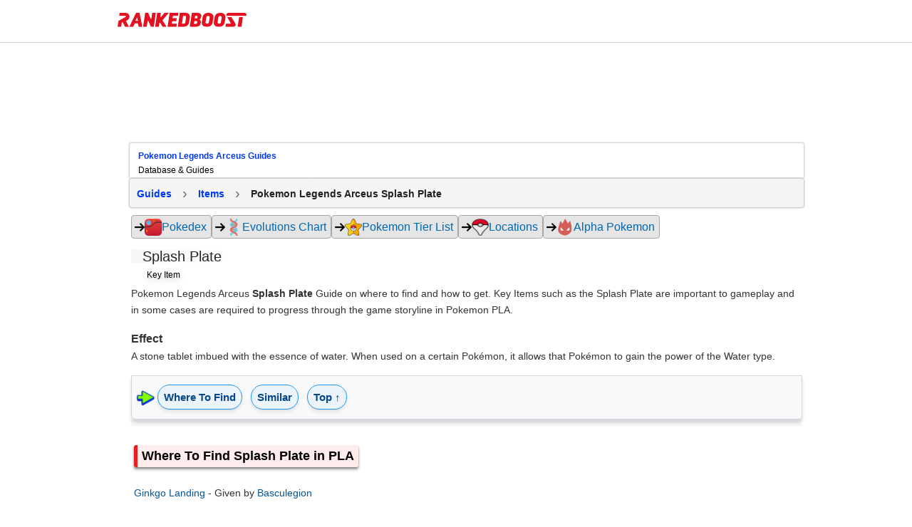

--- FILE ---
content_type: text/html; charset=UTF-8
request_url: https://rankedboost.com/pokemon-legends-arceus/items/splash-plate/
body_size: 18798
content:
<!DOCTYPE html>
<html lang="en-US">
<head >
<meta charset="UTF-8" />
<meta name="viewport" content="width=device-width, user-scalable=1, initial-scale=1" />
<style>
.footer-top-border {
    border-top: 1px solid #cfd8dc;
    margin-top: 0px !important;
}
aside.sidebar.sidebar-primary.widget-area.col-sm-12.col-md-4.col-xs-12 {
    display: none;
}
/* talented: 2863 */
.content-sidebar-wrap {
    /* max-width: 1565px !important; */
    /* max-width: 1625px !important; */
    
    /*max-width: 1000px !important;*/
    /*max-width: 970px !important;*/
    /*max-width: 900px !important;*/
    
    /*max-width: 970px !important;*/
}
/* talented: 2796 */
main.content.col-sm-12.col-md-8.col-xs-12 {
    /* width: 70% !important; */
    /* width: 60% !important; */
    /*width: 100% !important;*/
}


/* style_two 1707 */
@media (min-width: 768px){
main.content.col-sm-12.col-md-8.col-xs-12 {
    /*padding-right: 0px !important;*/
}
}

.content-sidebar-wrap {
    /*text-align: center;*/
}

/* for existing full-width */
@media (min-width: 780px){}
main.content.col-md-12.col-sm-12.col-xs-12 {
    /*max-width: 100%;*/
}
}

/* talented: 2829 */
@media (min-width: 780px){
main.content.col-sm-12.col-md-8.col-xs-12 {
    /* min-width: 728px; */
    /* min-width: 1000px; */
    /*min-width: 970px;*/
    /*max-width: 900px;*/
}
}

/* Top article ad Desktop */
.ArticleTopInsert-Updated.TopArticleAText {
    width: 970px;
    margin: 20px auto 0 auto !important;
    text-align: center;
        min-height: 270px;
}
.InsertTitle-Updated.TopArticleATextbottom {
    /*text-align: center;*/
}
/* Bottom article ad */
.ArticleBottomInsert-Updated-NEW {
    width: 970px;
    margin: 20px auto 0 auto !important;
    text-align: center;
}


/* main menu left side */
.site-inner.content-menu-align-yuhh {
    padding-left: 0px !important;
}
.site-inner {
    padding-left: 0px !important;
}
	
</style>

<style>
/* Skip Links
---------------------------------------------------------------------------------------------------- */
.rankedboost-skip-link {
	margin: 0;
}
.rankedboost-skip-link li {
	height: 0;
	list-style: none;
	width: 0;
}
/* Display outline on focus */
:focus {
	color: #333;
	outline: #ccc solid 1px;
}
/* ## Screen reader text
--------------------------------------------- */
.screen-reader-text,
.screen-reader-text span,
.screen-reader-shortcut {
	border: 0;
	clip: rect(0, 0, 0, 0);
	height: 1px;
	overflow: hidden;
	position: absolute !important;
	width: 1px;
	word-wrap: normal !important;
}
.screen-reader-text:focus,
.screen-reader-shortcut:focus,
.genesis-nav-menu .search input[type="submit"]:focus,
.widget_search input[type="submit"]:focus {
	background: #fff !important;
	box-shadow: 0 0 2px 2px rgba(0,0,0,.6);
	clip: auto !important;
	color: #333 !important;
	display: block;
	font-size: 1em;
	font-weight: bold;
	height: auto;
	padding: 15px 23px 14px;
	text-decoration: none;
	width: auto;
	z-index: 100000; /* Above WP toolbar. */
}
.more-link {
	position: relative;
}

</style><meta name='robots' content='index, follow, max-image-preview:large, max-snippet:-1, max-video-preview:-1' />

	<!-- This site is optimized with the Yoast SEO Premium plugin v19.3 (Yoast SEO v19.7) - https://yoast.com/wordpress/plugins/seo/ -->
	<title>Pokemon Legends Arceus Splash Plate Key Item | Where To Find</title>
	<meta name="description" content="Pokemon LA Splash Plate Key Item | How To Get Splash Plate in PLA, step by step guide explaining where to find." />
	<link rel="canonical" href="https://rankedboost.com/pokemon-legends-arceus/items/splash-plate/" />
	<meta property="og:locale" content="en_US" />
	<meta property="og:type" content="article" />
	<meta property="og:title" content="Pokemon Legends Arceus Splash Plate Key Item | Where To Find" />
	<meta property="og:url" content="https://rankedboost.com/pokemon-legends-arceus/items/splash-plate/" />
	<meta property="og:site_name" content="RankedBoost" />
	<meta property="article:publisher" content="https://www.facebook.com/RankedBoost/" />
	<meta property="og:image" content="https://img.rankedboost.com/wp-content/uploads/2022/01/Pokemon-Legends-Arceus-Splash-Plate.png" />
	<meta property="og:image:width" content="128" />
	<meta property="og:image:height" content="128" />
	<meta property="og:image:type" content="image/png" />
	<meta name="twitter:card" content="summary" />
	<meta name="twitter:site" content="@rankedboost" />
	<script type="application/ld+json" class="yoast-schema-graph">{"@context":"https://schema.org","@graph":[{"@type":"WebPage","@id":"https://rankedboost.com/pokemon-legends-arceus/items/splash-plate/","url":"https://rankedboost.com/pokemon-legends-arceus/items/splash-plate/","name":"Pokemon Legends Arceus Splash Plate - RankedBoost","isPartOf":{"@id":"https://rankedboost.com/#website"},"primaryImageOfPage":{"@id":"https://rankedboost.com/pokemon-legends-arceus/items/splash-plate/#primaryimage"},"image":{"@id":"https://rankedboost.com/pokemon-legends-arceus/items/splash-plate/#primaryimage"},"thumbnailUrl":"https://img.rankedboost.com/wp-content/uploads/2022/01/Pokemon-Legends-Arceus-Splash-Plate.png","datePublished":"2022-01-28T21:53:14+00:00","dateModified":"2022-01-28T21:53:14+00:00","breadcrumb":{"@id":"https://rankedboost.com/pokemon-legends-arceus/items/splash-plate/#breadcrumb"},"inLanguage":"en-US","potentialAction":[{"@type":"ReadAction","target":["https://rankedboost.com/pokemon-legends-arceus/items/splash-plate/"]}]},{"@type":"ImageObject","inLanguage":"en-US","@id":"https://rankedboost.com/pokemon-legends-arceus/items/splash-plate/#primaryimage","url":"https://img.rankedboost.com/wp-content/uploads/2022/01/Pokemon-Legends-Arceus-Splash-Plate.png","contentUrl":"https://img.rankedboost.com/wp-content/uploads/2022/01/Pokemon-Legends-Arceus-Splash-Plate.png","width":128,"height":128,"caption":"Pokemon Legends Arceus Splash Plate"},{"@type":"BreadcrumbList","@id":"https://rankedboost.com/pokemon-legends-arceus/items/splash-plate/#breadcrumb","itemListElement":[{"@type":"ListItem","position":1,"name":"Home","item":"https://rankedboost.com/"},{"@type":"ListItem","position":2,"name":"Pokemon Legends Arceus Guides","item":"https://rankedboost.com/pokemon-legends-arceus/"},{"@type":"ListItem","position":3,"name":"Pokemon Legends Arceus Items List","item":"https://rankedboost.com/pokemon-legends-arceus/items/"},{"@type":"ListItem","position":4,"name":"Pokemon Legends Arceus Splash Plate"}]},{"@type":"WebSite","@id":"https://rankedboost.com/#website","url":"https://rankedboost.com/","name":"RankedBoost","description":"","potentialAction":[{"@type":"SearchAction","target":{"@type":"EntryPoint","urlTemplate":"https://rankedboost.com/?s={search_term_string}"},"query-input":"required name=search_term_string"}],"inLanguage":"en-US"}]}</script>
	<!-- / Yoast SEO Premium plugin. -->


<link rel="alternate" type="application/rss+xml" title="RankedBoost &raquo; Feed" href="https://rankedboost.com/feed/" />
<link rel="alternate" type="application/rss+xml" title="RankedBoost &raquo; Comments Feed" href="https://rankedboost.com/comments/feed/" />
<link rel="icon" href="https://img.rankedboost.com/wp-content/plugins/company/RB-favicon-32.png" sizes="32x32"/><link rel="icon" href="https://img.rankedboost.com/wp-content/plugins/company/RB-favicon-96.png" sizes="96x96"/><link rel="icon" href="https://img.rankedboost.com/wp-content/plugins/company/RB-favicon-180.png" sizes="180x180"/><link rel="icon" href="https://img.rankedboost.com/wp-content/plugins/company/RB-favicon-32.png"/>
<style>
section#hero {
    display: none;
}
</style>
<link rel='stylesheet' id='critical-hit-css'  href='https://img.rankedboost.com/wp-content/plugins/talented/critical-hit.css?ver=0.2.9' type='text/css' media='all' />
<link rel='stylesheet' id='start-css'  href='https://img.rankedboost.com/wp-content/themes/RB2/style.css?ver=2.6.1' type='text/css' media='all' />
<link rel='stylesheet' id='Usermang_HTML_CSS-css'  href='https://img.rankedboost.com/wp-content/plugins/keyblade/css/Usermang_HTML_CSS.css?ver=1.0.41' type='text/css' media='all' />
<link rel='stylesheet' id='wp-block-library-css'  href='https://img.rankedboost.com/wp-includes/css/dist/block-library/style.min.css?ver=6.0.11' type='text/css' media='all' />
<style id='global-styles-inline-css' type='text/css'>
body{--wp--preset--color--black: #000000;--wp--preset--color--cyan-bluish-gray: #abb8c3;--wp--preset--color--white: #ffffff;--wp--preset--color--pale-pink: #f78da7;--wp--preset--color--vivid-red: #cf2e2e;--wp--preset--color--luminous-vivid-orange: #ff6900;--wp--preset--color--luminous-vivid-amber: #fcb900;--wp--preset--color--light-green-cyan: #7bdcb5;--wp--preset--color--vivid-green-cyan: #00d084;--wp--preset--color--pale-cyan-blue: #8ed1fc;--wp--preset--color--vivid-cyan-blue: #0693e3;--wp--preset--color--vivid-purple: #9b51e0;--wp--preset--gradient--vivid-cyan-blue-to-vivid-purple: linear-gradient(135deg,rgba(6,147,227,1) 0%,rgb(155,81,224) 100%);--wp--preset--gradient--light-green-cyan-to-vivid-green-cyan: linear-gradient(135deg,rgb(122,220,180) 0%,rgb(0,208,130) 100%);--wp--preset--gradient--luminous-vivid-amber-to-luminous-vivid-orange: linear-gradient(135deg,rgba(252,185,0,1) 0%,rgba(255,105,0,1) 100%);--wp--preset--gradient--luminous-vivid-orange-to-vivid-red: linear-gradient(135deg,rgba(255,105,0,1) 0%,rgb(207,46,46) 100%);--wp--preset--gradient--very-light-gray-to-cyan-bluish-gray: linear-gradient(135deg,rgb(238,238,238) 0%,rgb(169,184,195) 100%);--wp--preset--gradient--cool-to-warm-spectrum: linear-gradient(135deg,rgb(74,234,220) 0%,rgb(151,120,209) 20%,rgb(207,42,186) 40%,rgb(238,44,130) 60%,rgb(251,105,98) 80%,rgb(254,248,76) 100%);--wp--preset--gradient--blush-light-purple: linear-gradient(135deg,rgb(255,206,236) 0%,rgb(152,150,240) 100%);--wp--preset--gradient--blush-bordeaux: linear-gradient(135deg,rgb(254,205,165) 0%,rgb(254,45,45) 50%,rgb(107,0,62) 100%);--wp--preset--gradient--luminous-dusk: linear-gradient(135deg,rgb(255,203,112) 0%,rgb(199,81,192) 50%,rgb(65,88,208) 100%);--wp--preset--gradient--pale-ocean: linear-gradient(135deg,rgb(255,245,203) 0%,rgb(182,227,212) 50%,rgb(51,167,181) 100%);--wp--preset--gradient--electric-grass: linear-gradient(135deg,rgb(202,248,128) 0%,rgb(113,206,126) 100%);--wp--preset--gradient--midnight: linear-gradient(135deg,rgb(2,3,129) 0%,rgb(40,116,252) 100%);--wp--preset--duotone--dark-grayscale: url('#wp-duotone-dark-grayscale');--wp--preset--duotone--grayscale: url('#wp-duotone-grayscale');--wp--preset--duotone--purple-yellow: url('#wp-duotone-purple-yellow');--wp--preset--duotone--blue-red: url('#wp-duotone-blue-red');--wp--preset--duotone--midnight: url('#wp-duotone-midnight');--wp--preset--duotone--magenta-yellow: url('#wp-duotone-magenta-yellow');--wp--preset--duotone--purple-green: url('#wp-duotone-purple-green');--wp--preset--duotone--blue-orange: url('#wp-duotone-blue-orange');--wp--preset--font-size--small: 13px;--wp--preset--font-size--medium: 20px;--wp--preset--font-size--large: 36px;--wp--preset--font-size--x-large: 42px;}.has-black-color{color: var(--wp--preset--color--black) !important;}.has-cyan-bluish-gray-color{color: var(--wp--preset--color--cyan-bluish-gray) !important;}.has-white-color{color: var(--wp--preset--color--white) !important;}.has-pale-pink-color{color: var(--wp--preset--color--pale-pink) !important;}.has-vivid-red-color{color: var(--wp--preset--color--vivid-red) !important;}.has-luminous-vivid-orange-color{color: var(--wp--preset--color--luminous-vivid-orange) !important;}.has-luminous-vivid-amber-color{color: var(--wp--preset--color--luminous-vivid-amber) !important;}.has-light-green-cyan-color{color: var(--wp--preset--color--light-green-cyan) !important;}.has-vivid-green-cyan-color{color: var(--wp--preset--color--vivid-green-cyan) !important;}.has-pale-cyan-blue-color{color: var(--wp--preset--color--pale-cyan-blue) !important;}.has-vivid-cyan-blue-color{color: var(--wp--preset--color--vivid-cyan-blue) !important;}.has-vivid-purple-color{color: var(--wp--preset--color--vivid-purple) !important;}.has-black-background-color{background-color: var(--wp--preset--color--black) !important;}.has-cyan-bluish-gray-background-color{background-color: var(--wp--preset--color--cyan-bluish-gray) !important;}.has-white-background-color{background-color: var(--wp--preset--color--white) !important;}.has-pale-pink-background-color{background-color: var(--wp--preset--color--pale-pink) !important;}.has-vivid-red-background-color{background-color: var(--wp--preset--color--vivid-red) !important;}.has-luminous-vivid-orange-background-color{background-color: var(--wp--preset--color--luminous-vivid-orange) !important;}.has-luminous-vivid-amber-background-color{background-color: var(--wp--preset--color--luminous-vivid-amber) !important;}.has-light-green-cyan-background-color{background-color: var(--wp--preset--color--light-green-cyan) !important;}.has-vivid-green-cyan-background-color{background-color: var(--wp--preset--color--vivid-green-cyan) !important;}.has-pale-cyan-blue-background-color{background-color: var(--wp--preset--color--pale-cyan-blue) !important;}.has-vivid-cyan-blue-background-color{background-color: var(--wp--preset--color--vivid-cyan-blue) !important;}.has-vivid-purple-background-color{background-color: var(--wp--preset--color--vivid-purple) !important;}.has-black-border-color{border-color: var(--wp--preset--color--black) !important;}.has-cyan-bluish-gray-border-color{border-color: var(--wp--preset--color--cyan-bluish-gray) !important;}.has-white-border-color{border-color: var(--wp--preset--color--white) !important;}.has-pale-pink-border-color{border-color: var(--wp--preset--color--pale-pink) !important;}.has-vivid-red-border-color{border-color: var(--wp--preset--color--vivid-red) !important;}.has-luminous-vivid-orange-border-color{border-color: var(--wp--preset--color--luminous-vivid-orange) !important;}.has-luminous-vivid-amber-border-color{border-color: var(--wp--preset--color--luminous-vivid-amber) !important;}.has-light-green-cyan-border-color{border-color: var(--wp--preset--color--light-green-cyan) !important;}.has-vivid-green-cyan-border-color{border-color: var(--wp--preset--color--vivid-green-cyan) !important;}.has-pale-cyan-blue-border-color{border-color: var(--wp--preset--color--pale-cyan-blue) !important;}.has-vivid-cyan-blue-border-color{border-color: var(--wp--preset--color--vivid-cyan-blue) !important;}.has-vivid-purple-border-color{border-color: var(--wp--preset--color--vivid-purple) !important;}.has-vivid-cyan-blue-to-vivid-purple-gradient-background{background: var(--wp--preset--gradient--vivid-cyan-blue-to-vivid-purple) !important;}.has-light-green-cyan-to-vivid-green-cyan-gradient-background{background: var(--wp--preset--gradient--light-green-cyan-to-vivid-green-cyan) !important;}.has-luminous-vivid-amber-to-luminous-vivid-orange-gradient-background{background: var(--wp--preset--gradient--luminous-vivid-amber-to-luminous-vivid-orange) !important;}.has-luminous-vivid-orange-to-vivid-red-gradient-background{background: var(--wp--preset--gradient--luminous-vivid-orange-to-vivid-red) !important;}.has-very-light-gray-to-cyan-bluish-gray-gradient-background{background: var(--wp--preset--gradient--very-light-gray-to-cyan-bluish-gray) !important;}.has-cool-to-warm-spectrum-gradient-background{background: var(--wp--preset--gradient--cool-to-warm-spectrum) !important;}.has-blush-light-purple-gradient-background{background: var(--wp--preset--gradient--blush-light-purple) !important;}.has-blush-bordeaux-gradient-background{background: var(--wp--preset--gradient--blush-bordeaux) !important;}.has-luminous-dusk-gradient-background{background: var(--wp--preset--gradient--luminous-dusk) !important;}.has-pale-ocean-gradient-background{background: var(--wp--preset--gradient--pale-ocean) !important;}.has-electric-grass-gradient-background{background: var(--wp--preset--gradient--electric-grass) !important;}.has-midnight-gradient-background{background: var(--wp--preset--gradient--midnight) !important;}.has-small-font-size{font-size: var(--wp--preset--font-size--small) !important;}.has-medium-font-size{font-size: var(--wp--preset--font-size--medium) !important;}.has-large-font-size{font-size: var(--wp--preset--font-size--large) !important;}.has-x-large-font-size{font-size: var(--wp--preset--font-size--x-large) !important;}
</style>
<link rel='stylesheet' id='poks_css-css'  href='https://img.rankedboost.com/wp-content/plugins/ice/poks.css?ver=6.0.11' type='text/css' media='all' />
<link rel='stylesheet' id='st-dd-css-css'  href='https://img.rankedboost.com/wp-content/plugins/keyblade/st-dd-css.css?ver=1.0.1' type='text/css' media='all' />
<link rel='stylesheet' id='pokemon-legends-arceus-css-new-css'  href='https://img.rankedboost.com/wp-content/plugins/pokemon-legends-arceus/pokemon-legends-arceus-css-new.css?ver=2.0.37' type='text/css' media='all' />
<link rel='stylesheet' id='rdr-hks-css-css'  href='https://img.rankedboost.com/wp-content/plugins/red-dead-redemption-2/rdr-hks-css.css?ver=6.0.11' type='text/css' media='all' />
<link rel='stylesheet' id='bootstrap-css'  href='https://img.rankedboost.com/wp-content/themes/RB2/css/bootstrap.css?ver=6.0.11' type='text/css' media='all' />
<link rel='stylesheet' id='main-css'  href='https://img.rankedboost.com/wp-content/themes/RB2/css/main.css?ver=0.1.6' type='text/css' media='all' />
<link rel='stylesheet' id='mobile-css'  href='https://img.rankedboost.com/wp-content/themes/RB2/css/mobile.css?ver=6.0.11' type='text/css' media='all' />
<link rel='stylesheet' id='talented_css-css'  href='https://img.rankedboost.com/wp-content/plugins/talented/talented_css.css?ver=0.1.9' type='text/css' media='all' />
<link rel='stylesheet' id='league-of-legends-improved-css'  href='https://img.rankedboost.com/wp-content/plugins/talented/league-of-legends-improved.css?ver=6.0.11' type='text/css' media='all' />
<link rel='stylesheet' id='main-style-css'  href='https://img.rankedboost.com/wp-content/plugins/talented/css/main-style.css?ver=0.1.49' type='text/css' media='all' />
<link rel='stylesheet' id='columns-style-css'  href='https://img.rankedboost.com/wp-content/themes/RB2/css/column-default.min.css?ver=1.0.0' type='text/css' media='all' />
<link rel='stylesheet' id='style_two-css'  href='https://img.rankedboost.com/wp-content/plugins/forge/style_two.css?ver=0.2.1' type='text/css' media='all' />
<link rel='stylesheet' id='guten_css-css'  href='https://img.rankedboost.com/wp-content/plugins/keyblade/guten_css.css?ver=1.0.1' type='text/css' media='all' />
<!--[if lt IE 9]>
<script type='text/javascript' defer='defer' src='https://img.rankedboost.com/wp-content/themes/columns/lib/js/html5shiv.min.js?ver=3.7.3' id='html5shiv-js'></script>
<![endif]-->
<link rel="https://api.w.org/" href="https://rankedboost.com/wp-json/" /><link rel="alternate" type="application/json" href="https://rankedboost.com/wp-json/wp/v2/pages/62250" /><link rel="EditURI" type="application/rsd+xml" title="RSD" href="https://rankedboost.com/xmlrpc.php?rsd" />
<link rel="wlwmanifest" type="application/wlwmanifest+xml" href="https://img.rankedboost.com/wp-includes/wlwmanifest.xml" /> 
<meta name="generator" content="WordPress 6.0.11" />
<link rel='shortlink' href='https://rankedboost.com/?p=62250' />
<link rel="alternate" type="application/json+oembed" href="https://rankedboost.com/wp-json/oembed/1.0/embed?url=https%3A%2F%2Frankedboost.com%2Fpokemon-legends-arceus%2Fitems%2Fsplash-plate%2F" />
<link rel="alternate" type="text/xml+oembed" href="https://rankedboost.com/wp-json/oembed/1.0/embed?url=https%3A%2F%2Frankedboost.com%2Fpokemon-legends-arceus%2Fitems%2Fsplash-plate%2F&#038;format=xml" />

    <style>
        .rbss-pogo-table {
            width: 100%;
            border-collapse: collapse;
            font-size: 12px;
            margin-bottom: 30px;
        }
        .rbss-pogo-table th {
            cursor: pointer;
        }
        .rbss-pogo-table th, .rbss-pogo-table td {
            border: 1px solid #ddd;
            padding: 5px;
            text-align: left;
            font-size: 12px;
            position: relative;
        }
        .rbss-pogo-table th {
            background-color: #f4f4f4;
            color: #333;
        }
        .rbss-pogo-table tr:nth-child(even) {
            background-color: #f9f9f9;
        }
        .rbss-pogo-table tr:hover {
            background-color: #f1f1f1;
        }
        .rbss-pogo-type-img {
            width: 20px;
            height: 20px;
            margin-right: 5px;
        }
        .rbss-pogo-sort-indicator {
            position: absolute;
            right: 8px;
            top: 50%;
            transform: translateY(-50%);
            font-size: 10px;
            display: none;
        }
        .rbss-pogo-table th.sort-asc .rbss-pogo-sort-indicator,
        .rbss-pogo-table th.sort-desc .rbss-pogo-sort-indicator {
            display: inline;
        }
        .rbss-pogo-table th.sort-desc .rbss-pogo-sort-indicator {
            transform: translateY(-50%) rotate(180deg);
        }
@media (max-width: 768px) {
    .rbss-pogo-table-overflow-div {
        overflow-x: auto; /* Enables horizontal scrolling */
        overflow-y: hidden; /* Hides vertical overflow */
        -webkit-overflow-scrolling: touch; /* Enables smooth scrolling on iOS */
        white-space: nowrap; /* Prevents the content from wrapping */
    }
}

    </style>


<!-- Google tag (gtag.js) -->
<script async src="https://www.googletagmanager.com/gtag/js?id=G-ZEYRS74LZQ"></script>
<script>
  window.dataLayer = window.dataLayer || [];
  function gtag(){dataLayer.push(arguments);}
  gtag('js', new Date());

  gtag('config', 'G-ZEYRS74LZQ');
</script>


<!-- -->
<script async data-domain="rankedboost.com" src="https://plausible.io/js/script.js"></script>

<style>
/* enq in tal */
td div.Article-A-Align {
    min-height: initial !important;
}
</style>
<style type="text/css">
.rb-build-main-header-bottom-left {
    all: unset !important;
}
.rb-build-champion-typez {
    all: unset !important;
}
.rb-build-champion-details {
    all: unset !important;
}
.rb-build-champion-icon-imagez {
    all: unset !important;
}
.rb-build-champion-icon-image-holderz {
    all: unset !important;
}
.para-div-rb {
    all: unset !important;
}
.content-area-info-standard-rb.above-fold-pla {
    all: unset !important;
}
.content-area-info-standard-rb {
    all: unset !important;
}
.above-fold-pla {
    all: unset !important;
}
.Article-A-Align {
    min-height: 286px !important;
}


.holder-pu-overview-inner-section-nav {
    ALL: UNSET !important;
}
.navi-wr-single-holder {
    ALL: UNSET !important;
}

.rb-build-name {
    all: unset !important;
}
.rb-build-champion-icon-image {
    all: unset !important;
}
.ul.navi-wr-single-holder {
    all: unset !important;
}
.rb-build-subtitle-desc {
    all: unset !important;
}


section#Stats.rankedboost__sys__section {
    all: unset !important;
}
.table-data-div-rb.stats-single-pokemon-header-css {
    all: unset !important;
}


ul.navi-wr-single-holder-alt {
    all: unset !important;
    display: block !important;
}
a.navilinkwrcs {
    all: unset !important;
    /* display: block !important; */
}
li.ssbulitl.navi-fast-alt {
    all: unset !important;
    display: block !important;
}

    </style>    <style type="text/css">
      .header-image .site-header .title-area {
        background-image: url( "https://img.rankedboost.com/wp-content/uploads/2018/07/rankedboost.png" );
        background-position: center center;
        background-repeat: no-repeat;
        height: 30px;
        width: 205px;
      }
      
      .header-image .title-area, .header-image .site-title, .header-image .site-title a{
        height: 30px;
        width: 205px;
      }
       </style>
   <!--[if lt IE 9]>
  <script src="https://img.rankedboost.com/wp-content/themes/RB2/js/respond.js"></script>
  <![endif]-->
</head>
<body class="page-template-default page page-id-62250 page-child parent-pageid-60516 wp-embed-responsive header-image header-full-width content-sidebar" itemscope itemtype="https://schema.org/WebPage">
<script>
function missingImgFixJS(image){
	image.setAttribute("onerror", "");
	image.setAttribute("style", "display: none;");
	// image.setAttribute("src", "/path/to/placeholder.png");
}
</script>
<div class="site-container m-wrapper">
<style>
svg.logo-svg {
    /*width: 160px;
    position: relative;
    bottom: 10px;*/
    /*width: 162px;
    position: relative;
    top: 2px;*/
    width: 152px;
    position: relative;
    top: 3px;    
}
</style>
<style>.cls-1-1{fill:#ffc814;}.cls-2-2{fill:#ff7d14;}.cls-3-3{fill:#ff3214;}.cls-4-4{fill:#272a2b;}</style>

<style>
#wpadminbar {
    /*display: none !important;*/
    background: rgba(35, 40, 45, 0.75);
}
</style>

	<style>
	
.main-menu-wrapper-rbm {
    display: flex;
    flex-direction: row;
    justify-content: normal;
    flex-wrap: wrap;
     padding: 10px;
}
img.rb-main-logo-icon {
    display: inline-block;
    width: 36px;
    margin-right: 10px;
}
header#header-v2 {
    position: sticky!important;
    top: 0 !important;
}

.main-menu-search-rbm {
    /*width: 80%;
    max-width: 500px;*/
}

/*search bar flex*/
.rb___search-wrap {
    display: flex;
    flex-direction: row;
    justify-content: normal;
    flex-wrap: initial;
}
button.rb___search-box-submit {
    position: relative !important;
}



/*search bar*/
.main-menu-wrapper-rbm {
    max-width: 970px;
    margin: auto;
}
.main-menu-search-rbm {
    width: 84%;
    /*max-width: 600px;*/
    max-width: 500px;
    height: inherit !important;
}
form.rb___form_search {
    height: inherit !important;
}
.rankedboost-search-field {
    height: inherit !important;
}
.rb___search-wrap {
    height: inherit !important;
}
input#globalsearch {
	all: unset !important;
    height: inherit !important;
    padding-left: 20px !important;
    padding-right: 20px !important;
    border: 1px solid #bbbbbb !important;
    display: inline-block !important;
    width: 100% !important;
    line-height: 16px !important;
    height: inherit !important;
    background-color: white !important;
    border-bottom-right-radius: 0px !important;
    border-top-right-radius: 0px !important;
    border-bottom-left-radius: 5px !important;
    border-top-left-radius: 5px !important;
}
button.rb___search-box-submit {
    all: unset !important;
    background-color: gray !important;
    padding-left: 20px !important;
    padding-right: 20px !important;
    height: inherit !important;
    display: inline-block !important;
    height: 38px!important;
    background-color: #e31221 !important;
    border-bottom-right-radius: 4px !important;
    border-top-right-radius: 4px !important;
}


	</style>
	<!-- header start --><header class="m-header" itemscope="" itemtype="https://schema.org/WPHeader" id="header-v2"><ul class="rankedboost-skip-link"><li><a href="#rankedboost-main-content" class="screen-reader-shortcut" role="link" tabindex="0" style="color: black !important; background: white !important;">Skip to main content</a></li><li><a href="#" class="screen-reader-shortcut" data-acsb="trigger" tabindex="0" style="color: black !important; background: white !important;">Accessibility Adjustments</a></li></ul><div class="main-menu-wrapper-rbm"><div class="main-menu-logo-rbm"><a href="https://rankedboost.com" class="m-logo" itemprop="headline" style="display: inline-block; height: 30px; margin-right: 10px;"><img style="position:relative; top:8px; width: 181px; height: 20.33px; margin-right: 0px;" class="rb-main-logo-icon" src="https://img.rankedboost.com/wp-content/plugins/talented/logos/RankedBoost-Logo.svg" alt="RankedBoost Logo"></a></div><div class="main-menu-search-rbm">
    <style>
    input.rb-search-input {
        width: 80%;
    }
    @media(max-width: 768px){   
    input.rb-search-input {
        /*width: 88%;*/
        /*width: 76%;*/
        width: 90%;
    }
    }
    @media(max-width: 446px){   
    input.rb-search-input {
        /*width: 88%;*/
        /*width: 76%;*/
        width: 80%;
    }
    }
   
 input.st-default-search-input.rb-search-input {
    background-color: white !important;
}
.st-default-search-input, .st-ui-search-input {
    background: initial !important;
    padding-left: 10px !important;
}
.st-default-search-input, .st-ui-search-input {
    display: inline-block;
    width: 190px;
    height: 16px;
    padding: 7px 11px 7px 28px;
    border: 1px solid #bbb;
    /*border: 1px solid rgba(0,0,0,0.25);*/
    border: 1px solid rgb(207 216 220);
    font-weight: 400;
    color: #3B454F;
    font-size: 14px;
    line-height: 16px;
    -webkit-box-sizing: content-box;
    -moz-box-sizing: content-box;
    box-sizing: content-box;
    -moz-background-clip: padding-box;
    background-clip: padding-box;
    -webkit-border-radius: 5px;
    -moz-border-radius: 5px;
    border-radius: 5px;
    -webkit-box-shadow: none;
    -moz-box-shadow: none;
    box-shadow: none;
    /*font-family: system, -apple-system, BlinkMacSystemFont, "Helvetica Neue", "Lucida Grande", sans-serif;*/
    }
span.st-ui-search-icon {
    background: none !important;
}
   
   
   
img.rb-main-search-icon.lazyloading {
    width: 16px;
}
.rb___search-wrap {
    position: relative;
}
button.rb___search-box-submit {
    position: absolute;
    right: 1px;
    height: 32px;
    line-height: 0px;
    width: 60px;
    padding: 0px;
    border-radius: 4px;
    border-bottom-left-radius: 0px;
    border-top-left-radius: 0px;
    background-color: #eaeaea;
    color: black;
    border: 0px solid #CFD8DC;
    border-left: 0px;
        display: initial !important;
    margin-top: initial !important;
}
button.rb___search-box-submit {
    background-color: #e31221;
}
button.rb___search-box-submit:hover {
    background-color: rgb(243 29 44);
}
button.rb___search-box-submit:focus {
    border: 12px;
    background: #e31221;
    border-color: #e31221;
    color: #016087;
    box-shadow: 0 0 0 1px #e31221;
    outline: 2px solid transparent;
    outline-offset: 0;
    box-shadow: 0 0 0 1px #fff, 0 0 0 3px #c50e1c !important;
}



i.fa.fa-search {
    /* Adjust width and height as needed to fit your design */
    width: 20px; /* Example width */
    height: 20px; /* Example height */
    display: inline-block; /* Allows width and height to be set */
    background: url('https://img.rankedboost.com/wp-content/plugins/company/2023-logo-assets/RB-Search-Icon.svg') no-repeat center center;
    background-size: 100% 100%; /* Scale the background to fit */
    /* Remove font styling since we're using a background image */
    font-family: "Arial", sans-serif; /* Reset font-family if needed */
    text-indent: -9999px; /* Hides the text */
}

    </style>
    <!-- desktop/mobile search bar --></div></div></header><!-- header end --><div class="container"></div><div class="site-inner"><div class="content-sidebar-wrap">
		<script defer src="https://img.rankedboost.com/wp-content/plugins/keyblade/js/popper.min.js"></script>
		<script defer src="https://img.rankedboost.com/wp-content/plugins/keyblade/js/tippy.js"></script>
		<script defer src="https://img.rankedboost.com/wp-content/plugins/keyblade/js/lozad.min.js"></script>
	<div class="container"><div class="row"><main class="content col-sm-12 col-md-8 col-xs-12 " id="rankedboost-main-content" tabindex="-1" role="main">
<style>
.rbgg-leaderboard-unit-takeover {
    display: flex;
    justify-content: center;
    align-items: center;
    width: 100%;
    height: 100%;
    margin-bottom: 20px;
	min-height: 100px;
}
/* Elden ring quick css fixes */
p.content-area-info-standard-rb.above-fold-pla {
    display: block !important;
    margin-top: 20px !important;
    margin-bottom: 20px !important;
}
p.content-area-info-standard-rb {
    display: block !important;
}

nav.navigation-on-page-mobile-nav-css {
    top: 58px !important;
    height: 62px !important;;
    overflow-x: hidden !important;
    overflow-y: hidden !important;;
}
.rb-build-champion-type {
    margin-right: 10px;
}
.wrnavilinktext {
    margin-top: 20px !important;
}

.elden-flex-top-nav-wrap .similar-guides-link-div-inner-link {
    margin-right: 0 !important;
}


/* desktop specific styles */
@media (min-width: 767px) {

}

/* mobile specific styles */
@media (max-width: 767px) {
	.rb-build-champion-type {
	    margin-bottom: 10px !important;
	    margin-left: 0px !important;
	}
}

/* in ad.php */
img.class-image-header-css-title {
    vertical-align: bottom !important;
}
</style>
<div class="rbgg-ldto-comp" role="complementary" aria-label="Advertisement"><div class="rbgg-leaderboard-unit-takeover"><!-- leaderboard + takeover - desktop only --><div class="venatus-ads leaderboard-slot-takeover" id="slot-2"></div></div></div><article class="post-62250 page type-page status-publish has-post-thumbnail category-pokemon-legends-arceus tag-pokemon entry" itemscope itemtype="https://schema.org/CreativeWork"><div class="entry-content" itemprop="text"><div class="entire-sections-wrap"><div class="r-breadcrumb-nav">
<div class="r-game-header">
    <div class="gh-fade">

        <a href="/pokemon-legends-arceus/" class="r-game-icon" title="Pokemon Legends Arceus" rel="category">
        <div class="game-block">
            <div class="r-game-icon">
                <img class="r-game-img" width="48" height="48" alt="Pokemon Legends Arceus" src="https://img.rankedboost.com/wp-content/plugins/pokemon-legends-arceus/assets/icons/Pokemon_LA_Logo.png">
            </div>
            <div class="r-game-title"><span class="r-game-desc">
                Pokemon Legends Arceus Guides</span> <span class="r-game-sub-desc">Database & Guides
            </div>
        </div>
    </div>
    </a>

</div>
<div class="r-bread-nav"><a class="r-home-a" href="/pokemon-legends-arceus/">Guides</a> <span class="r-nav-arrow">&#8250;</span> <a class="r-home-a" href="https://rankedboost.com/pokemon-legends-arceus/items/">Items</a> <span class="r-nav-arrow">&#8250;</span> <h1 style="display: inline-block;" class="entry-title-rb-build" itemprop="headline">Pokemon Legends Arceus Splash Plate</h1></div></div></div><section class="rankedboost__sys__section parent"><div class="tab-lolwr-wrap">
		<style>
.elden-flex-top-nav-wrap {
    display: flex;
    justify-content: start;
    align-items: center;
    flex-direction: row;
    flex-wrap: wrap;
    gap: 10px;
    margin-bottom: 10px;
    margin-top: 10px;
}
.elden-flex-top-nav-wrap {
    display: flex;
    justify-content: start;
    align-items: center;
    flex-direction: row;
    /* Prevent flex items from wrapping */
    flex-wrap: nowrap;
    /* Enable horizontal scrolling */
    overflow-x: auto;
    /* Hide vertical scrollbar */
    overflow-y: hidden;
    /* Additional styling for a better look */
    gap: 10px;
    margin-bottom: 10px;
    margin-top: 10px;
    /* Adds some padding inside the container to ensure content is not cut off */
    padding-bottom: 10px;
    /* This makes the scrollbar appear 'inside' the element's boundary */
    box-sizing: border-box;
    /* Hide scrollbar for Webkit browser */
    -webkit-overflow-scrolling: touch;
}
a.sim-champ-a-NEW {
    flex-shrink: 0;
}

		</style>
		
<style>
.arceus-remade-flex-wrap {
  display: flex;
  gap: 10px;
  overflow-x: auto;
  scrollbar-width: none; /* For Firefox */
  -ms-overflow-style: none; /* For Internet Explorer and Edge */
}

.arceus-remade-flex-wrap::-webkit-scrollbar {
  display: none; /* For Chrome, Safari, and Opera */
}

.arceus-remade-link {
  display: inline-flex;
  align-items: center;
  text-decoration: none;
  color: black; /* Set your preferred text color */
}

.arceus-remade-img-arrow, .arceus-remade-img-icon {
  display: block; /* Ensure images are block level to avoid bottom margin/padding issues */
  height: auto; /* Maintain aspect ratio */
}

.arceus-remade-img-arrow {
  width: 14px;
}

.arceus-remade-img-icon {
  width: 24px;
}
a.arceus-remade-link {
    padding-left: 4px;
    padding-right: 6px;
    padding-bottom: 2px;
    padding-top: 2px;
    margin-bottom: 10px;
    margin-right: 0px;
    margin-top: 5px;
    font-size: 16px;
    border: 1px solid #a7a7a7;
    border-radius: 4px;
    background-color: #e5e5e5;
    flex-shrink: 0;
}
</style>
<div class="arceus-remade-flex-wrap"><a class="arceus-remade-link" href="https://rankedboost.com/pokemon-legends-arceus/pokedex/"><img style="width: 14px; height: 14px;" class="arceus-remade-img-arrow" src="https://img.rankedboost.com/wp-content/plugins/pokemon-legends-arceus/assets/icons/li-arrow.png"><img style="width: 24px; height: 24px;" class="arceus-remade-img-icon" src="https://img.rankedboost.com/wp-content/plugins/pokemon-legends-arceus/assets/icons/pokedex.png"> Pokedex</a><a class="arceus-remade-link" href="https://rankedboost.com/pokemon-legends-arceus/evolution/"><img style="width: 14px; height: 14px;" class="arceus-remade-img-arrow" src="https://img.rankedboost.com/wp-content/plugins/pokemon-legends-arceus/assets/icons/li-arrow.png"><img style="width: 24px; height: 24px;" class="arceus-remade-img-icon" src="https://img.rankedboost.com/wp-content/plugins/pokemon-legends-arceus/assets/icons/evolution.png"> Evolutions Chart</a><a class="arceus-remade-link" href="https://rankedboost.com/pokemon-legends-arceus/best-pokemon-tier-list/"><img style="width: 14px; height: 14px;"class="arceus-remade-img-arrow" src="https://img.rankedboost.com/wp-content/plugins/pokemon-legends-arceus/assets/icons/li-arrow.png"><img style="width: 24px; height: 24px;" class="arceus-remade-img-icon" src="https://img.rankedboost.com/wp-content/plugins/pokemon-legends-arceus/assets/icons/overall.png"> Pokemon Tier List</a><a class="arceus-remade-link" href="https://rankedboost.com/pokemon-legends-arceus/locations/"><img style="width: 14px; height: 14px;" class="arceus-remade-img-arrow" src="https://img.rankedboost.com/wp-content/plugins/pokemon-legends-arceus/assets/icons/li-arrow.png"><img style="width: 24px; height: 24px;" class="arceus-remade-img-icon" src="https://img.rankedboost.com/wp-content/plugins/pokemon-legends-arceus/assets/icons/Location-Icon.png"> Locations</a><a class="arceus-remade-link" href="https://rankedboost.com/pokemon-legends-arceus/alpha-pokemon/"><img style="width: 14px; height: 14px;" class="arceus-remade-img-arrow" src="https://img.rankedboost.com/wp-content/plugins/pokemon-legends-arceus/assets/icons/li-arrow.png"><img style="width: 24px; height: 24px;" class="arceus-remade-img-icon" src="https://img.rankedboost.com/wp-content/plugins/pokemon-legends-arceus/assets/icons/Alpha Pokemon Icon.png"> Alpha Pokemon</a></div>
		<style>
		
		

.similar-guides-link-div-inner-link.navi {
    font-weight: 600;
    margin-bottom: 10px;
}
img.link-guides-type-subject.navi {
    width: 20px;
}
img.link-guides-type-subject.navi.loc {
    width: 18px;
}


.tab-lolwr-wrap {
    border-bottom: 1px solid rgba(12, 12, 12, 0.15);
    margin-bottom: 0px;
    margin-top: 5px;
}

h1.entry-title-rb-build {
    font-size: 14px!important;
}


header.rb-entry-header {
    margin-bottom: 10px;
}


img.r-game-img {
    width: 60px;
}

a.r-home-a {
    padding-bottom: 0px;
}

.r-game-header {
    padding: 4px;
}
p.paragraph-table-title-css-rb {
    margin-left: 0px;
}
a.r-home-a {
    font-size: 14px;
}



.similar-guides-link-div-inner-link.navi {
    font-weight: 600;
    margin-bottom: 10px;
}
img.link-guides-type-subject.navi {
    width: 20px;
}
.rb-build-main-header-bottom-left {
    margin-bottom: 10px;
}
		
		
		.rb-build-main-header-bottom-left {
    box-shadow: 0 5px 5px rgb(50 50 93 / 10%), 0 5px 5px rgb(0 0 0 / 7%);
    border-radius: 0px 0px 6px 6px;
    border: 1px solid #d8d8d8;
}
		


@media (min-width: 720px){
	.rb-build-main-header-bottom-left {
	    border-radius: 0px 0px 0px 0px;
	}
	
	.rb-build-main-header-bottom-left {
	    margin-bottom: 0px;
	}
}

.r-game-header {
    border: 1px solid #d8d8d8;
    border-radius: 4px 4px 0px 0px;
}

.r-bread-nav {
    border-radius: 0px 0px 4px 4px;
}

		
		
		</style>
		</div><div class="rb-build-main-header-bottom-left"><div class="rb-build-champion-icon-image"><img class="class-image-header-css-title" src="https://img.rankedboost.com/wp-content/plugins/pokemon-legends-arceus/assets/items/Splash Plate.png"></div><div class="rb-build-champion-type"><div class="rb-build-name"><p class="entry-title-rb-build" itemprop="headline">Splash Plate</p></div><div class="rb-build-type-icon spec">Key Item</div></div><div class="rb-build-champion-details"><div class="para-div-rb"><p class="content-area-info-standard-rb ">Pokemon Legends Arceus <b>Splash Plate</b> Guide on where to find and how to get. Key Items such as the Splash Plate are important to gameplay and in some cases are required to progress through the game storyline in Pokemon PLA.</p></div></div><div class="para-div-rb"><p class="content-area-info-standard-rb "><span class="above-fold-item-desc-pla">Effect</span> A stone tablet imbued with the essence of water. When used on a certain Pokémon, it allows that Pokémon to gain the power of the Water type.</p></div></div><nav aria-label="Page Shortcuts" class="navigation-on-page-mobile-nav-css"><div class="navigation-on-page-mobile-div-css arrows"><img width="30" height="24" alt="Arrow" class="object-navi-image-class-css navi-gif" src="https://img.rankedboost.com/wp-content/plugins/pokemon-legends-arceus/assets/icons/Navigation-Demo-3.gif"></div><a class="navigation-on-page-mobile-link-css" href="#Where To Find"><div class="navigation-on-page-mobile-div-css link-navigation-object">Where To Find</div></a><a class="navigation-on-page-mobile-link-css" href="#Similar"><div class="navigation-on-page-mobile-div-css link-navigation-object">Similar</div></a><a class="navigation-on-page-mobile-link-css" href="#"><div class="navigation-on-page-mobile-div-css link-navigation-object arrow-top">Top ↑</div></a></nav>
			<style>
			

			
		@media (max-width: 720px){
			nav.navigation-on-page-mobile-nav-css {
			    background-color: #f7f9fa;
			    box-shadow: 0 5px 5px rgb(50 50 93 / 10%), 0 5px 5px rgb(0 0 0 / 7%);
			    border: 1px solid #d8d8d8;
			    border-radius: 6px;
			    width: 100%;
			    margin-left: 0px;
			}
		}
		
		@media (min-width: 720px){
			nav.navigation-on-page-mobile-nav-css {
			    background-color: #f7f9fa;
			    box-shadow: 0 5px 5px rgb(50 50 93 / 10%), 0 5px 5px rgb(0 0 0 / 7%);
			    border: 1px solid #d8d8d8;
			    border-radius: 0px 0px 6px 6px;
			    width: 100%;
			}
		}

		
		
		
		
		@media (max-width: 720px){
			nav.navigation-on-page-mobile-nav-css {
			    position: sticky !important;
			    top: 108px;
			    z-index: 100;
			    height: 55px;
			    white-space: nowrap;
			    overflow: scroll;
			}
		}
		
		@media (min-width: 720px){
			nav.navigation-on-page-mobile-nav-css {
			    position: sticky !important;
			    top: 108px;
			    z-index: 100;
			    height: 75px;
			    white-space: nowrap;
			    overflow-x: scroll;
			    overflow-y: hidden;
			    
			}
		}
		
		@media (max-width: 720px){
			.navigation-on-page-mobile-div-css.link-navigation-object {
			    background-color: #97d1ff21;
			    padding: 4px;
			    padding-left: 8px;
			    color: #054689;
			    padding-right: 8px;
			    font-weight: bold;
			    border: 1px solid #2196f3;
			    border-radius: 30px;
			    box-shadow: 0 1px 1px rgb(50 50 93 / 10%), 0 4px 5px rgb(0 0 0 / 7%);
			    margin-top: 8px;
			}
		}
		
		
		@media (min-width: 720px){
			.navigation-on-page-mobile-div-css.link-navigation-object {
			    background-color: #97d1ff21;
			    padding: 4px;
			    padding-left: 8px;
			    color: #054689;
			    padding-right: 8px;
			    font-weight: bold;
			    border: 1px solid #2196f3;
			    border-radius: 30px;
			    box-shadow: 0 1px 1px rgb(50 50 93 / 10%), 0 4px 5px rgb(0 0 0 / 7%);
			    margin-top: 12px;
			}
			.navigation-on-page-mobile-div-css.arrows {
		       margin-top: 8px;
			}
			img.object-navi-image-class-css {
			    width: 40px;
			}
			
		}
		

		
		.entry-content {
		    overflow: initial !important;
		}
		.site-container {
		    overflow: initial !important;
		}
		.navigation-on-page-mobile-div-css {
		    display: inline-block;
		    margin-right: 4px;
		    margin-left: 4px;
		    font-size: 15px;
	        vertical-align: middle;
		}
		
		img.object-navi-image-class-css {
		    width: 35px;
		    max-height: 35px;
		    margin-top: 4px;
		    margin-bottom: 4px;
		    margin-left: 4px;
		    box-shadow: 0 2px 2px 0 rgb(0 0 0 / 0%), 0 0 0 1px rgb(0 0 0 / 0%);
		}
		
		
		.navigation-on-page-mobile-div-css.arrows {
		    font-size: 18px;
		    margin-left: 0px;
		    margin-right: -4px;
		    padding-top: 6px;
		}

		
		img.object-navi-image-class-css.basic {
		    margin-top: 10px;
		}
		
				

		
		a.navigation-on-page-mobile-link-css {
		    margin-right: 2px;
		    margin-left: 2px;
		}
		
		.navigation-on-page-mobile-div-css.link-navigation-object:hover {
		    background-color: #a5d8ffd1;
		    padding: 4px;
		    padding-left: 8px;
		    color: #054689;
		    padding-right: 8px;
		    font-weight: bold;
		    border: 1px solid #2196f3;
		    border-radius: 30px;
		    box-shadow: 0 1px 1px rgb(50 50 93 / 10%), 0 4px 5px rgb(0 0 0 / 7%);
		    margin-top: 12px;
		}
		
		img.object-navi-image-class-css.navi-gif {
		    width: 30px;
		    border-radius: 80px;
		    margin-left: 4px;
		}

		

		
			</style>
		<div id="Where To Find" class="shortcut-id-rb-user"></div><section id="" class="rankedboost__sys__section"><h2 class="h2-title-css-rb">Where To Find Splash Plate in PLA</h2><div class="para-div-rb"><p class="content-area-info-standard-rb "><a class="card-deck-a" href="https://rankedboost.com/pokemon-legends-arceus/ginkgo-landing/">Ginkgo Landing</a> - Given by <a class="card-deck-a" href="#">Basculegion</a>
		<style>
		.object-value-and-link-table-ctfl {
		    text-align: left;
		    padding-left: 4px;
		    display: inline-block;
		    padding-right: 6px;
		    padding-bottom: 2px;
		    padding-top: 2px;
		    margin-bottom: 4px;
		    margin-top: 4px;
		    margin-right: 0px;
		    border: 1px solid #a7a7a7;
		    border-radius: 4px;
		    background-color: #e5e5e5;
		    box-shadow: 0 5px 5px rgb(50 50 93 / 10%), 0 5px 5px rgb(0 0 0 / 7%);
		    transition: all 200ms cubic-bezier(0.215, 0.610, 0.355, 1.000);
		}
		.object-value-and-link-table-ctfl:hover {
		    background-color: #009ce22b;
		    border: 1px solid #2196f3;
		    transition-duration: 0.3s;
		    color: #0c539c;
		}
		</style>
		</p></div>
<style>











img.class-image-header-css-title.maps.tap_image {
    margin-bottom: 8px;
}

img.guide-image-full-screen.map-fs {
    width: 100px;
    bottom: 28px;
    left: 12px;
    background-color: #141414ab;
    pointer-events: none;
}

.guide-image-container-for-locations.map-fs {
    width: auto;
    display: block;
}

img.guide-image-full-screen {
    width: 85px;
    position: absolute;
    bottom: 15px;
    left: 12px;
    background-color: #141414c2;
    border-radius: 4px;
    padding-left: 4px;
    padding-top: 2px;
    padding-bottom: 2px;
    border: 1px solid #00000033;
    pointer-events: none;
}
.guide-image-container-for-locations {
    width: min-content;
    display: inline-block;
    position: relative;
}

img.guide-image-for-map-locations {
    max-width: 225px;
    border-radius: 3px;
    margin: 4px;
    box-shadow: 0 2px 2px 0 rgb(0 0 0 / 16%), 0 0 0 1px rgb(0 0 0 / 8%);
}

p.entry-title-rb-build {
    font-size: 20px!important;
    margin-left: 4px;
}
img.class-image-header-css-title.tap_image {
    display: block;
}
img.guide-break-spr-bdsp {
    margin-top: 14px;
    margin-bottom: 12px;
}
.map-title-secition-pla {
    font-size: 16px;
    font-weight: 600;
}
td.table-td-data-rb.location-poke-css.mapping-guide {
    min-width: 20px;
    font-size: 14px!important;
}

.legend-css-div-map-locations {
    color: black;
    font-size: 16px;
    width: min-content;
    padding-left: 4px;
    padding-right: 4px;
    border-radius: 4px;
    font-weight: bold;
    border: 1px solid #b9b9b98f;
    -webkit-filter: drop-shadow(1px 4px 4px rgba(0, 0, 0, .2));
    border: solid 1px #00000029;
}

.legend-css-div-map-locations.Items {
    background-color: #A2F066;
}

.legend-css-div-map-locations.Alpha-Pokemon {
    background-color: #FF7A7F;
}
.legend-css-div-map-locations.Noble-Pokemon {
    background-color: #FC9EFF;
}
.legend-css-div-map-locations.Trainers {
    background-color: #71B1FE;
}
.legend-css-div-map-locations.Materials {
    background-color: #72E2E4;
}


a.navilinkwrcs.links-in-text {
    color: #0064b5;
}








@media (max-width: 720px){
	img.guide-image-full-screen.map-fs {
	    bottom: 18px;
	}
}








@media (min-width: 720px){
.extra-desc-div-class-holder {
    width: max-content;
}
.table-data-div-rb.location-poke-css.mapping-guide {
    display: inline-block;
    max-width: 440px;
    max-height: 410px;
    vertical-align: top;
    overflow-y: auto;
    	overflow-x: auto;
}

img.class-image-header-css-title.maps.tap_image {
    display: inline-block;
    width: 400px;
    vertical-align: baseline;
}
.guide-image-container-for-locations.map-fs {
    max-width: 500px;
    display: inline-block;
}



}







.table-data-div-rb {
    height: 100%;
    width: 100%;
    overflow-y: auto;
    	overflow-x: auto;
}

img.tier-list-table-object-image.alpha-mod {
    display: inline-block;
    width: 38px;
}









</style>
</section>
<style>

/* Ad div styling */
.rbgg-in-content-unit-legacy {
    display: flex;
    /*justify-content: center;*/
    align-items: center;
    margin: 20px 0;
    background: #f5f5f5;
    /*background: #222;*/
    border-radius: 5px;
    padding: 10px;
    flex-direction: column;
    width: 327px;
    height: 297px;
    /* box-shadow: 0 2px 4px rgba(0, 0, 0, 0.2); */
}

.rbgg-in-content-unit-container-legacy {
    /*background: #222;*/ /* Background color for the ad, change as needed */
    display: flex;
    justify-content: center;
    align-items: center;
    /*border-radius: 5px;*/
}

.rbgg-in-content-unit-label-legacy {
    font-size: 12px;
    color: #666;
    text-align: center;
    margin-bottom: 5px;
}
</style>

<style>

/* desktop specific styles */
@media (min-width: 767px) {
.rbgg-in-content-unit-legacy {
    width: 100% !important;
}

}
</style>
<section id="Similar" class="rankedboost__sys__section child"><div class="similar-object-div-title-pla">Items Similar to the Splash Plate</div><div class="similar-object-div-holder-pla">
									<a class="card-deck-a" href="https://rankedboost.com/pokemon-legends-arceus/items/celestica-flute/">
									<div class="similar-object-div-name-pla">
				                    <img class="sim-images-class-pla" src="https://img.rankedboost.com/wp-content/plugins/pokemon-legends-arceus/assets/items/Celestica Flute.png">
				                    Celestica Flute
									</div>
				                    </a>
									
									<a class="card-deck-a" href="https://rankedboost.com/pokemon-legends-arceus/items/survival-charm/">
									<div class="similar-object-div-name-pla">
				                    <img class="sim-images-class-pla" src="https://img.rankedboost.com/wp-content/plugins/pokemon-legends-arceus/assets/items/Survival Charm.png">
				                    Survival Charm
									</div>
				                    </a>
									
									<a class="card-deck-a" href="https://rankedboost.com/pokemon-legends-arceus/items/tempting-charm/">
									<div class="similar-object-div-name-pla">
				                    <img class="sim-images-class-pla" src="https://img.rankedboost.com/wp-content/plugins/pokemon-legends-arceus/assets/items/Tempting Charm.png">
				                    Tempting Charm
									</div>
				                    </a>
									
									<a class="card-deck-a" href="https://rankedboost.com/pokemon-legends-arceus/items/warding-charm/">
									<div class="similar-object-div-name-pla">
				                    <img class="sim-images-class-pla" src="https://img.rankedboost.com/wp-content/plugins/pokemon-legends-arceus/assets/items/Warding Charm.png">
				                    Warding Charm
									</div>
				                    </a>
									
									<a class="card-deck-a" href="https://rankedboost.com/pokemon-legends-arceus/items/adamant-crystal/">
									<div class="similar-object-div-name-pla">
				                    <img class="sim-images-class-pla" src="https://img.rankedboost.com/wp-content/plugins/pokemon-legends-arceus/assets/items/Adamant Crystal.png">
				                    Adamant Crystal
									</div>
				                    </a>
									
									<a class="card-deck-a" href="https://rankedboost.com/pokemon-legends-arceus/items/azelfs-fang/">
									<div class="similar-object-div-name-pla">
				                    <img class="sim-images-class-pla" src="https://img.rankedboost.com/wp-content/plugins/pokemon-legends-arceus/assets/items/Azelf's Fang.png">
				                    Azelf's Fang
									</div>
				                    </a>
									
									<a class="card-deck-a" href="https://rankedboost.com/pokemon-legends-arceus/items/basculegion-food/">
									<div class="similar-object-div-name-pla">
				                    <img class="sim-images-class-pla" src="https://img.rankedboost.com/wp-content/plugins/pokemon-legends-arceus/assets/items/Basculegion Food.png">
				                    Basculegion Food
									</div>
				                    </a>
									
									<a class="card-deck-a" href="https://rankedboost.com/pokemon-legends-arceus/items/blank-plate/">
									<div class="similar-object-div-name-pla">
				                    <img class="sim-images-class-pla" src="https://img.rankedboost.com/wp-content/plugins/pokemon-legends-arceus/assets/items/Blank Plate.png">
				                    Blank Plate
									</div>
				                    </a>
									
									<a class="card-deck-a" href="https://rankedboost.com/pokemon-legends-arceus/items/crafting-kit/">
									<div class="similar-object-div-name-pla">
				                    <img class="sim-images-class-pla" src="https://img.rankedboost.com/wp-content/plugins/pokemon-legends-arceus/assets/items/Crafting Kit.png">
				                    Crafting Kit
									</div>
				                    </a>
									
									<a class="card-deck-a" href="https://rankedboost.com/pokemon-legends-arceus/items/eternal-ice/">
									<div class="similar-object-div-name-pla">
				                    <img class="sim-images-class-pla" src="https://img.rankedboost.com/wp-content/plugins/pokemon-legends-arceus/assets/items/Eternal Ice.png">
				                    Eternal Ice
									</div>
				                    </a>
									
									<a class="card-deck-a" href="https://rankedboost.com/pokemon-legends-arceus/items/griseous-core/">
									<div class="similar-object-div-name-pla">
				                    <img class="sim-images-class-pla" src="https://img.rankedboost.com/wp-content/plugins/pokemon-legends-arceus/assets/items/Griseous Core.png">
				                    Griseous Core
									</div>
				                    </a>
									
									<a class="card-deck-a" href="https://rankedboost.com/pokemon-legends-arceus/items/legend-plate/">
									<div class="similar-object-div-name-pla">
				                    <img class="sim-images-class-pla" src="https://img.rankedboost.com/wp-content/plugins/pokemon-legends-arceus/assets/items/Legend Plate.png">
				                    Legend Plate
									</div>
				                    </a>
									
									<a class="card-deck-a" href="https://rankedboost.com/pokemon-legends-arceus/items/lustrous-globe/">
									<div class="similar-object-div-name-pla">
				                    <img class="sim-images-class-pla" src="https://img.rankedboost.com/wp-content/plugins/pokemon-legends-arceus/assets/items/Lustrous Globe.png">
				                    Lustrous Globe
									</div>
				                    </a>
									
									<a class="card-deck-a" href="https://rankedboost.com/pokemon-legends-arceus/items/mesprits-plume/">
									<div class="similar-object-div-name-pla">
				                    <img class="sim-images-class-pla" src="https://img.rankedboost.com/wp-content/plugins/pokemon-legends-arceus/assets/items/Mesprit's Plume.png">
				                    Mesprit's Plume
									</div>
				                    </a>
									
									<a class="card-deck-a" href="https://rankedboost.com/pokemon-legends-arceus/items/old-journal/">
									<div class="similar-object-div-name-pla">
				                    <img class="sim-images-class-pla" src="https://img.rankedboost.com/wp-content/plugins/pokemon-legends-arceus/assets/items/Old Journal.png">
				                    Old Journal
									</div>
				                    </a>
									
									<a class="card-deck-a" href="https://rankedboost.com/pokemon-legends-arceus/items/origin-ore/">
									<div class="similar-object-div-name-pla">
				                    <img class="sim-images-class-pla" src="https://img.rankedboost.com/wp-content/plugins/pokemon-legends-arceus/assets/items/Origin Ore.png">
				                    Origin Ore
									</div>
				                    </a>
									
									<a class="card-deck-a" href="https://rankedboost.com/pokemon-legends-arceus/items/secret-medicine/">
									<div class="similar-object-div-name-pla">
				                    <img class="sim-images-class-pla" src="https://img.rankedboost.com/wp-content/plugins/pokemon-legends-arceus/assets/items/Secret Medicine.png">
				                    Secret Medicine
									</div>
				                    </a>
									
									<a class="card-deck-a" href="https://rankedboost.com/pokemon-legends-arceus/items/torn-journal/">
									<div class="similar-object-div-name-pla">
				                    <img class="sim-images-class-pla" src="https://img.rankedboost.com/wp-content/plugins/pokemon-legends-arceus/assets/items/Torn Journal.png">
				                    Torn Journal
									</div>
				                    </a>
									
									<a class="card-deck-a" href="https://rankedboost.com/pokemon-legends-arceus/items/uxies-claw/">
									<div class="similar-object-div-name-pla">
				                    <img class="sim-images-class-pla" src="https://img.rankedboost.com/wp-content/plugins/pokemon-legends-arceus/assets/items/Uxie's Claw.png">
				                    Uxie's Claw
									</div>
				                    </a>
									
									<a class="card-deck-a" href="https://rankedboost.com/pokemon-legends-arceus/items/wall-fragment/">
									<div class="similar-object-div-name-pla">
				                    <img class="sim-images-class-pla" src="https://img.rankedboost.com/wp-content/plugins/pokemon-legends-arceus/assets/items/Wall Fragment.png">
				                    Wall Fragment
									</div>
				                    </a>
									
									<a class="card-deck-a" href="https://rankedboost.com/pokemon-legends-arceus/items/draco-plate/">
									<div class="similar-object-div-name-pla">
				                    <img class="sim-images-class-pla" src="https://img.rankedboost.com/wp-content/plugins/pokemon-legends-arceus/assets/items/Draco Plate.png">
				                    Draco Plate
									</div>
				                    </a>
									
									<a class="card-deck-a" href="https://rankedboost.com/pokemon-legends-arceus/items/gracidea/">
									<div class="similar-object-div-name-pla">
				                    <img class="sim-images-class-pla" src="https://img.rankedboost.com/wp-content/plugins/pokemon-legends-arceus/assets/items/Gracidea.png">
				                    Gracidea
									</div>
				                    </a>
									
									<a class="card-deck-a" href="https://rankedboost.com/pokemon-legends-arceus/items/flame-plate/">
									<div class="similar-object-div-name-pla">
				                    <img class="sim-images-class-pla" src="https://img.rankedboost.com/wp-content/plugins/pokemon-legends-arceus/assets/items/Flame Plate.png">
				                    Flame Plate
									</div>
				                    </a>
									
									<a class="card-deck-a" href="https://rankedboost.com/pokemon-legends-arceus/items/fist-plate/">
									<div class="similar-object-div-name-pla">
				                    <img class="sim-images-class-pla" src="https://img.rankedboost.com/wp-content/plugins/pokemon-legends-arceus/assets/items/Fist Plate.png">
				                    Fist Plate
									</div>
				                    </a>
									
									<a class="card-deck-a" href="https://rankedboost.com/pokemon-legends-arceus/items/earth-plate/">
									<div class="similar-object-div-name-pla">
				                    <img class="sim-images-class-pla" src="https://img.rankedboost.com/wp-content/plugins/pokemon-legends-arceus/assets/items/Earth Plate.png">
				                    Earth Plate
									</div>
				                    </a>
									
									<a class="card-deck-a" href="https://rankedboost.com/pokemon-legends-arceus/items/dread-plate/">
									<div class="similar-object-div-name-pla">
				                    <img class="sim-images-class-pla" src="https://img.rankedboost.com/wp-content/plugins/pokemon-legends-arceus/assets/items/Dread Plate.png">
				                    Dread Plate
									</div>
				                    </a>
									
									<a class="card-deck-a" href="https://rankedboost.com/pokemon-legends-arceus/items/azure-flute/">
									<div class="similar-object-div-name-pla">
				                    <img class="sim-images-class-pla" src="https://img.rankedboost.com/wp-content/plugins/pokemon-legends-arceus/assets/items/Azure Flute.png">
				                    Azure Flute
									</div>
				                    </a>
									
									<a class="card-deck-a" href="https://rankedboost.com/pokemon-legends-arceus/items/icicle-plate/">
									<div class="similar-object-div-name-pla">
				                    <img class="sim-images-class-pla" src="https://img.rankedboost.com/wp-content/plugins/pokemon-legends-arceus/assets/items/Icicle Plate.png">
				                    Icicle Plate
									</div>
				                    </a>
									
									<a class="card-deck-a" href="https://rankedboost.com/pokemon-legends-arceus/items/insect-plate/">
									<div class="similar-object-div-name-pla">
				                    <img class="sim-images-class-pla" src="https://img.rankedboost.com/wp-content/plugins/pokemon-legends-arceus/assets/items/Insect Plate.png">
				                    Insect Plate
									</div>
				                    </a>
									
									<a class="card-deck-a" href="https://rankedboost.com/pokemon-legends-arceus/items/iron-plate/">
									<div class="similar-object-div-name-pla">
				                    <img class="sim-images-class-pla" src="https://img.rankedboost.com/wp-content/plugins/pokemon-legends-arceus/assets/items/Iron Plate.png">
				                    Iron Plate
									</div>
				                    </a>
									
									<a class="card-deck-a" href="https://rankedboost.com/pokemon-legends-arceus/items/meadow-plate/">
									<div class="similar-object-div-name-pla">
				                    <img class="sim-images-class-pla" src="https://img.rankedboost.com/wp-content/plugins/pokemon-legends-arceus/assets/items/Meadow Plate.png">
				                    Meadow Plate
									</div>
				                    </a>
									
									<a class="card-deck-a" href="https://rankedboost.com/pokemon-legends-arceus/items/mind-plate/">
									<div class="similar-object-div-name-pla">
				                    <img class="sim-images-class-pla" src="https://img.rankedboost.com/wp-content/plugins/pokemon-legends-arceus/assets/items/Mind Plate.png">
				                    Mind Plate
									</div>
				                    </a>
									
									<a class="card-deck-a" href="https://rankedboost.com/pokemon-legends-arceus/items/odd-keystone/">
									<div class="similar-object-div-name-pla">
				                    <img class="sim-images-class-pla" src="https://img.rankedboost.com/wp-content/plugins/pokemon-legends-arceus/assets/items/Odd Keystone.png">
				                    Odd Keystone
									</div>
				                    </a>
									
									<a class="card-deck-a" href="https://rankedboost.com/pokemon-legends-arceus/items/red-chain/">
									<div class="similar-object-div-name-pla">
				                    <img class="sim-images-class-pla" src="https://img.rankedboost.com/wp-content/plugins/pokemon-legends-arceus/assets/items/Red Chain.png">
				                    Red Chain
									</div>
				                    </a>
									
									<a class="card-deck-a" href="https://rankedboost.com/pokemon-legends-arceus/items/reveal-glass/">
									<div class="similar-object-div-name-pla">
				                    <img class="sim-images-class-pla" src="https://img.rankedboost.com/wp-content/plugins/pokemon-legends-arceus/assets/items/Reveal Glass.png">
				                    Reveal Glass
									</div>
				                    </a>
									
									<a class="card-deck-a" href="https://rankedboost.com/pokemon-legends-arceus/items/pixie-plate/">
									<div class="similar-object-div-name-pla">
				                    <img class="sim-images-class-pla" src="https://img.rankedboost.com/wp-content/plugins/pokemon-legends-arceus/assets/items/Pixie Plate.png">
				                    Pixie Plate
									</div>
				                    </a>
									
									<a class="card-deck-a" href="https://rankedboost.com/pokemon-legends-arceus/items/shiny-charm/">
									<div class="similar-object-div-name-pla">
				                    <img class="sim-images-class-pla" src="https://img.rankedboost.com/wp-content/plugins/pokemon-legends-arceus/assets/items/Shiny Charm.png">
				                    Shiny Charm
									</div>
				                    </a>
									
									<a class="card-deck-a" href="https://rankedboost.com/pokemon-legends-arceus/items/sky-plate/">
									<div class="similar-object-div-name-pla">
				                    <img class="sim-images-class-pla" src="https://img.rankedboost.com/wp-content/plugins/pokemon-legends-arceus/assets/items/Sky Plate.png">
				                    Sky Plate
									</div>
				                    </a>
									
									<a class="card-deck-a" href="https://rankedboost.com/pokemon-legends-arceus/items/splash-plate/">
									<div class="similar-object-div-name-pla">
				                    <img class="sim-images-class-pla" src="https://img.rankedboost.com/wp-content/plugins/pokemon-legends-arceus/assets/items/Splash Plate.png">
				                    Splash Plate
									</div>
				                    </a>
									
									<a class="card-deck-a" href="https://rankedboost.com/pokemon-legends-arceus/items/spooky-plate/">
									<div class="similar-object-div-name-pla">
				                    <img class="sim-images-class-pla" src="https://img.rankedboost.com/wp-content/plugins/pokemon-legends-arceus/assets/items/Spooky Plate.png">
				                    Spooky Plate
									</div>
				                    </a>
									
									<a class="card-deck-a" href="https://rankedboost.com/pokemon-legends-arceus/items/stone-plate/">
									<div class="similar-object-div-name-pla">
				                    <img class="sim-images-class-pla" src="https://img.rankedboost.com/wp-content/plugins/pokemon-legends-arceus/assets/items/Stone Plate.png">
				                    Stone Plate
									</div>
				                    </a>
									
									<a class="card-deck-a" href="https://rankedboost.com/pokemon-legends-arceus/items/toxic-plate/">
									<div class="similar-object-div-name-pla">
				                    <img class="sim-images-class-pla" src="https://img.rankedboost.com/wp-content/plugins/pokemon-legends-arceus/assets/items/Toxic Plate.png">
				                    Toxic Plate
									</div>
				                    </a>
									
									<a class="card-deck-a" href="https://rankedboost.com/pokemon-legends-arceus/items/zap-plate/">
									<div class="similar-object-div-name-pla">
				                    <img class="sim-images-class-pla" src="https://img.rankedboost.com/wp-content/plugins/pokemon-legends-arceus/assets/items/Zap Plate.png">
				                    Zap Plate
									</div>
				                    </a>
									</div><div class="similar-object-div-title-pla">Item Types</div><div class="similar-object-div-holder-pla">
                    <a class="card-deck-a" href="https://rankedboost.com/pokemon-legends-arceus/evolution-items/">
                    <div class="similar-object-div-name-pla">
                    <img class="sim-images-class-pla" src="https://img.rankedboost.com/wp-content/plugins/pokemon-legends-arceus/assets/icons/Evolution Items.png">
                    Evolution Items
                    </div>
                    </a>
                
                    <a class="card-deck-a" href="https://rankedboost.com/pokemon-legends-arceus/key-item/">
                    <div class="similar-object-div-name-pla">
                    <img class="sim-images-class-pla" src="https://img.rankedboost.com/wp-content/plugins/pokemon-legends-arceus/assets/icons/Key Item.png">
                    Key Item
                    </div>
                    </a>
                
                    <a class="card-deck-a" href="https://rankedboost.com/pokemon-legends-arceus/poke-balls/">
                    <div class="similar-object-div-name-pla">
                    <img class="sim-images-class-pla" src="https://img.rankedboost.com/wp-content/plugins/pokemon-legends-arceus/assets/icons/Poke Balls.png">
                    Poke Balls
                    </div>
                    </a>
                
                    <a class="card-deck-a" href="https://rankedboost.com/pokemon-legends-arceus/throwable-items/">
                    <div class="similar-object-div-name-pla">
                    <img class="sim-images-class-pla" src="https://img.rankedboost.com/wp-content/plugins/pokemon-legends-arceus/assets/icons/Throwable Items.png">
                    Throwable Items
                    </div>
                    </a>
                
                    <a class="card-deck-a" href="https://rankedboost.com/pokemon-legends-arceus/balm-items/">
                    <div class="similar-object-div-name-pla">
                    <img class="sim-images-class-pla" src="https://img.rankedboost.com/wp-content/plugins/pokemon-legends-arceus/assets/icons/Balm Items.png">
                    Balm Items
                    </div>
                    </a>
                
                    <a class="card-deck-a" href="https://rankedboost.com/pokemon-legends-arceus/healing-items/">
                    <div class="similar-object-div-name-pla">
                    <img class="sim-images-class-pla" src="https://img.rankedboost.com/wp-content/plugins/pokemon-legends-arceus/assets/icons/Healing Items.png">
                    Healing Items
                    </div>
                    </a>
                
                    <a class="card-deck-a" href="https://rankedboost.com/pokemon-legends-arceus/power-ups/">
                    <div class="similar-object-div-name-pla">
                    <img class="sim-images-class-pla" src="https://img.rankedboost.com/wp-content/plugins/pokemon-legends-arceus/assets/icons/Power Ups.png">
                    Power Ups
                    </div>
                    </a>
                
                    <a class="card-deck-a" href="https://rankedboost.com/pokemon-legends-arceus/misc/">
                    <div class="similar-object-div-name-pla">
                    <img class="sim-images-class-pla" src="https://img.rankedboost.com/wp-content/plugins/pokemon-legends-arceus/assets/icons/Misc.png">
                    Misc
                    </div>
                    </a>
                </div><div class="similar-guides-link-div-section"><div class="similar-guides-link-div-section-title">Popular Guides</div><a class="sim-champ-a" href="https://rankedboost.com/pokemon-legends-arceus/pokedex/"><div class="similar-guides-link-div-inner-link"><img class="link-guides-type-subject location" src="https://img.rankedboost.com/wp-content/plugins/pokemon-legends-arceus/assets/icons/pokedex.png"> Pokedex</div></a><a class="sim-champ-a" href="https://rankedboost.com/pokemon-legends-arceus/crafting-recipes/"><div class="similar-guides-link-div-inner-link"><img class="link-guides-type-subject location" src="https://img.rankedboost.com/wp-content/plugins/pokemon-legends-arceus/assets/icons/Crafting-Recipes.png"> Crafting Recipes</div></a><a class="sim-champ-a" href="https://rankedboost.com/pokemon-legends-arceus/best-pokemon-tier-list/"><div class="similar-guides-link-div-inner-link"><img class="link-guides-type-subject" src="https://img.rankedboost.com/wp-content/plugins/pokemon-legends-arceus/assets/icons/overall.png"> Pokemon Tier List</div></a><a class="sim-champ-a" href="https://rankedboost.com/pokemon-legends-arceus/evolution/"><div class="similar-guides-link-div-inner-link"><img class="link-guides-type-subject" src="https://img.rankedboost.com/wp-content/plugins/pokemon-legends-arceus/assets/icons/evolution.png"> Evolutions Chart</div></a><a class="sim-champ-a" href="https://rankedboost.com/pokemon-legends-arceus/locations/"><div class="similar-guides-link-div-inner-link"><img class="link-guides-type-subject location" src="https://img.rankedboost.com/wp-content/plugins/pokemon-legends-arceus/assets/icons/Location-Icon.png"> Locations List</div></a><a class="sim-champ-a" href="https://rankedboost.com/pokemon-legends-arceus/items/"><div class="similar-guides-link-div-inner-link"><img class="link-guides-type-subject location" src="https://img.rankedboost.com/wp-content/plugins/pokemon-legends-arceus/assets/icons/Items-List.png"> Items List</div></a><a class="sim-champ-a" href="https://rankedboost.com/pokemon-legends-arceus/materials/"><div class="similar-guides-link-div-inner-link"><img class="link-guides-type-subject location" src="https://img.rankedboost.com/wp-content/plugins/pokemon-legends-arceus/assets/icons/Materials-List.png"> Crafting Materials List</div></a><a class="sim-champ-a" href="https://rankedboost.com/pokemon-legends-arceus/hisuian-pokemon/"><div class="similar-guides-link-div-inner-link"><img class="link-guides-type-subject location" src="https://img.rankedboost.com/wp-content/plugins/pokemon-legends-arceus/assets/icons/Hisuian.png"> Hisuian Pokemon</div></a><a class="sim-champ-a" href="https://rankedboost.com/pokemon-legends-arceus/legendary-pokemon/"><div class="similar-guides-link-div-inner-link"><img class="link-guides-type-subject location" src="https://img.rankedboost.com/wp-content/plugins/pokemon-legends-arceus/assets/icons/Legendary.png"> Legendary Pokemon</div></a><a class="sim-champ-a" href="https://rankedboost.com/pokemon-legends-arceus/alpha-pokemon/"><div class="similar-guides-link-div-inner-link"><img class="link-guides-type-subject location" src="https://img.rankedboost.com/wp-content/plugins/pokemon-legends-arceus/assets/icons/Alpha Pokemon Icon.png"> Alpha Pokemon</div></a><a class="sim-champ-a" href="https://rankedboost.com/pokemon-legends-arceus/shiny-pokemon/"><div class="similar-guides-link-div-inner-link"><img class="link-guides-type-subject location" src="https://img.rankedboost.com/wp-content/plugins/pokemon-legends-arceus/assets/icons/Shiny-Pokemon.png"> Shiny Pokemon</div></a><a class="sim-champ-a" href="https://rankedboost.com/pokemon-legends-arceus/new-pokemon/"><div class="similar-guides-link-div-inner-link"><img class="link-guides-type-subject location" src="https://img.rankedboost.com/wp-content/plugins/pokemon-legends-arceus/assets/icons/NEW.png"> NEW Pokemon</div></a><a class="sim-champ-a" href="https://rankedboost.com/pokemon-legends-arceus/mass-outbreaks/"><div class="similar-guides-link-div-inner-link"><img class="link-guides-type-subject location" src="https://img.rankedboost.com/wp-content/plugins/pokemon-legends-arceus/assets/icons/Mass-Outbreaks-Icon.png"> Mass Outbreak Pokemon</div></a><a class="sim-champ-a" href="https://rankedboost.com/pokemon-legends-arceus/space-time-distortions/"><div class="similar-guides-link-div-inner-link"><img class="link-guides-type-subject location" src="https://img.rankedboost.com/wp-content/plugins/pokemon-legends-arceus/assets/icons/Space-Time.png"> Space-Time Distortions Pokemon</div></a><a class="sim-champ-a" href="https://rankedboost.com/pokemon-legends-arceus/spiritomb-wisp-locations/"><div class="similar-guides-link-div-inner-link"><img class="link-guides-type-subject location" src="https://img.rankedboost.com/wp-content/plugins/pokemon-legends-arceus/assets/icons/Spiritomb-Wisp.png"> Spiritomb Wisp Locations</div></a><a class="sim-champ-a" href="https://rankedboost.com/pokemon-legends-arceus/unown-locations/"><div class="similar-guides-link-div-inner-link"><img class="link-guides-type-subject location" src="https://img.rankedboost.com/wp-content/plugins/pokemon-legends-arceus/assets/icons/Unown.png"> Unown Locations</div></a><a class="sim-champ-a" href="https://rankedboost.com/pokemon-legends-arceus/old-verse-locations/"><div class="similar-guides-link-div-inner-link"><img class="link-guides-type-subject location" src="https://img.rankedboost.com/wp-content/plugins/pokemon-legends-arceus/assets/icons/Old-Verse.png"> Old Verse Locations</div></a><a class="sim-champ-a" href="https://rankedboost.com/pokemon-legends-arceus/trading-post/"><div class="similar-guides-link-div-inner-link"><img class="link-guides-type-subject location" src="https://img.rankedboost.com/wp-content/plugins/pokemon-legends-arceus/assets/icons/Trading-Post-Icon.png"> Trading Post</div></a><a class="sim-champ-a" href="https://rankedboost.com/pokemon-legends-arceus/farm/"><div class="similar-guides-link-div-inner-link"><img class="link-guides-type-subject location" src="https://img.rankedboost.com/wp-content/plugins/pokemon-legends-arceus/assets/icons/Farm-Icon.png"> Farming Guide</div></a><a class="sim-champ-a" href="https://rankedboost.com/pokemon-legends-arceus/mystery-gift/"><div class="similar-guides-link-div-inner-link"><img class="link-guides-type-subject location" src="https://img.rankedboost.com/wp-content/plugins/pokemon-legends-arceus/assets/icons/Mystery.png"> Mystery Gifts</div></a><a class="sim-champ-a" href="https://rankedboost.com/pokemon-legends-arceus/request-list/"><div class="similar-guides-link-div-inner-link"><img class="link-guides-type-subject location" src="https://img.rankedboost.com/wp-content/plugins/pokemon-legends-arceus/assets/icons/Request-Icon.png"> Request List</div></a><a class="sim-champ-a" href="https://rankedboost.com/pokemon-legends-arceus/type-chart/"><div class="similar-guides-link-div-inner-link"> <img class="link-guides-type-subject location" src="https://img.rankedboost.com/wp-content/plugins/pokemon-legends-arceus/assets/icons/type-chart.png"> Pokemon Weaknesses</div></a></div><div class="similar-pokemon-based-on-type-div">List of Pokemon based on Type</div><a class="sim-champ-a" href="https://rankedboost.com/pokemon-legends-arceus/fire/"><div class="similar-guides-link-div-inner-link"><img class="link-guides-type-subject" src="https://img.rankedboost.com/wp-content/plugins/pokemon-legends-arceus/assets/icons/FIRE.png"> Pokemon List</div></a><a class="sim-champ-a" href="https://rankedboost.com/pokemon-legends-arceus/water/"><div class="similar-guides-link-div-inner-link"><img class="link-guides-type-subject" src="https://img.rankedboost.com/wp-content/plugins/pokemon-legends-arceus/assets/icons/WATER.png"> Pokemon List</div></a><a class="sim-champ-a" href="https://rankedboost.com/pokemon-legends-arceus/grass/"><div class="similar-guides-link-div-inner-link"><img class="link-guides-type-subject" src="https://img.rankedboost.com/wp-content/plugins/pokemon-legends-arceus/assets/icons/GRASS.png"> Pokemon List</div></a><a class="sim-champ-a" href="https://rankedboost.com/pokemon-legends-arceus/electric/"><div class="similar-guides-link-div-inner-link"><img class="link-guides-type-subject" src="https://img.rankedboost.com/wp-content/plugins/pokemon-legends-arceus/assets/icons/ELECTRIC.png"> Pokemon List</div></a><a class="sim-champ-a" href="https://rankedboost.com/pokemon-legends-arceus/rock/"><div class="similar-guides-link-div-inner-link"><img class="link-guides-type-subject" src="https://img.rankedboost.com/wp-content/plugins/pokemon-legends-arceus/assets/icons/ROCK.png"> Pokemon List</div></a><a class="sim-champ-a" href="https://rankedboost.com/pokemon-legends-arceus/poison/"><div class="similar-guides-link-div-inner-link"><img class="link-guides-type-subject" src="https://img.rankedboost.com/wp-content/plugins/pokemon-legends-arceus/assets/icons/POISON.png"> Pokemon List</div></a><a class="sim-champ-a" href="https://rankedboost.com/pokemon-legends-arceus/psychic/"><div class="similar-guides-link-div-inner-link"><img class="link-guides-type-subject" src="https://img.rankedboost.com/wp-content/plugins/pokemon-legends-arceus/assets/icons/PSYCHIC.png"> Pokemon List</div></a><a class="sim-champ-a" href="https://rankedboost.com/pokemon-legends-arceus/normal/"><div class="similar-guides-link-div-inner-link"><img class="link-guides-type-subject" src="https://img.rankedboost.com/wp-content/plugins/pokemon-legends-arceus/assets/icons/NORMAL.png"> Pokemon List</div></a><a class="sim-champ-a" href="https://rankedboost.com/pokemon-legends-arceus/ground/"><div class="similar-guides-link-div-inner-link"><img class="link-guides-type-subject" src="https://img.rankedboost.com/wp-content/plugins/pokemon-legends-arceus/assets/icons/GROUND.png"> Pokemon List</div></a><a class="sim-champ-a" href="https://rankedboost.com/pokemon-legends-arceus/flying/"><div class="similar-guides-link-div-inner-link"><img class="link-guides-type-subject" src="https://img.rankedboost.com/wp-content/plugins/pokemon-legends-arceus/assets/icons/FLYING.png"> Pokemon List</div></a><a class="sim-champ-a" href="https://rankedboost.com/pokemon-legends-arceus/fighting/"><div class="similar-guides-link-div-inner-link"><img class="link-guides-type-subject" src="https://img.rankedboost.com/wp-content/plugins/pokemon-legends-arceus/assets/icons/FIGHTING.png"> Pokemon List</div></a><a class="sim-champ-a" href="https://rankedboost.com/pokemon-legends-arceus/dragon/"><div class="similar-guides-link-div-inner-link"><img class="link-guides-type-subject" src="https://img.rankedboost.com/wp-content/plugins/pokemon-legends-arceus/assets/icons/DRAGON.png"> Pokemon List</div></a><a class="sim-champ-a" href="https://rankedboost.com/pokemon-legends-arceus/ice/"><div class="similar-guides-link-div-inner-link"><img class="link-guides-type-subject" src="https://img.rankedboost.com/wp-content/plugins/pokemon-legends-arceus/assets/icons/ICE.png"> Pokemon List</div></a><a class="sim-champ-a" href="https://rankedboost.com/pokemon-legends-arceus/fairy/"><div class="similar-guides-link-div-inner-link"><img class="link-guides-type-subject" src="https://img.rankedboost.com/wp-content/plugins/pokemon-legends-arceus/assets/icons/FAIRY.png"> Pokemon List</div></a><a class="sim-champ-a" href="https://rankedboost.com/pokemon-legends-arceus/steel/"><div class="similar-guides-link-div-inner-link"><img class="link-guides-type-subject" src="https://img.rankedboost.com/wp-content/plugins/pokemon-legends-arceus/assets/icons/STEEL.png"> Pokemon List</div></a><a class="sim-champ-a" href="https://rankedboost.com/pokemon-legends-arceus/dark/"><div class="similar-guides-link-div-inner-link"><img class="link-guides-type-subject" src="https://img.rankedboost.com/wp-content/plugins/pokemon-legends-arceus/assets/icons/DARK.png"> Pokemon List</div></a><a class="sim-champ-a" href="https://rankedboost.com/pokemon-legends-arceus/bug/"><div class="similar-guides-link-div-inner-link"><img class="link-guides-type-subject" src="https://img.rankedboost.com/wp-content/plugins/pokemon-legends-arceus/assets/icons/BUG.png"> Pokemon List</div></a><a class="sim-champ-a" href="https://rankedboost.com/pokemon-legends-arceus/ghost/"><div class="similar-guides-link-div-inner-link"><img class="link-guides-type-subject" src="https://img.rankedboost.com/wp-content/plugins/pokemon-legends-arceus/assets/icons/GHOST.png"> Pokemon List</div></a>
<style>
.similar-guides-link-div-inner-link {
    font-weight: bold;
}

.similar-guides-link-div-section {
    font-weight: bold;
    margin-bottom: 24px;
}
.similar-guides-link-div-inner-link {
    display: inline-block;
}

img.link-guides-type-subject {
    vertical-align: middle;
    margin-bottom: 2px;
    width: 22px;
    -webkit-filter: drop-shadow(1px 4px 4px rgba(0, 0, 0, .2));
}

.similar-guides-link-div-inner-link {
    padding-left: 4px;
    padding-right: 6px;
    padding-bottom: 2px;
    padding-top: 2px;
    margin-bottom: 16px;
    margin-right: 16px;
    font-size: 16px;
    border: 1px solid #a7a7a7;
    border-radius: 4px;
    background-color: #e5e5e5;
    box-shadow: 0 5px 5px rgb(50 50 93 / 10%), 0 5px 5px rgb(0 0 0 / 7%);
    transition: all 200ms cubic-bezier(0.215, 0.610, 0.355, 1.000);
}
img.link-guides-type-subject.location {
    width: 16px;
}
.similar-guides-link-div-section-title {
    font-weight: 600;
    font-size: 22px;
}
.similar-guides-link-div-inner-link:hover {
    background-color: #009ce22b;
    border: 1px solid #2196f3;
    transition-duration: 0.3s;
}




.similar-guides-link-div-inner-container.hang-on {
    margin-bottom: -20px;
    margin-left: 4px;

}

img.link-guides-type-subject-arrow {
    width: 14px;
    margin-right: 4px;
    margin-left: 4px;
    margin-bottom: 2px;
    vertical-align: middle;
    -webkit-filter: drop-shadow(1px 4px 4px rgba(0, 0, 0, .2));
}


.similar-pokemon-based-on-type-div {
    font-size: 20px;
    margin-top: 26px;
}
.similar-guides-link-div-section-title {
    margin-top: 20px;
}
.similar-guides-link-div-inner-link {
    font-weight: bold;
}

</style>
</section>
<style>

/* Ad div styling */
.rbgg-in-content-unit-legacy {
    display: flex;
    /*justify-content: center;*/
    align-items: center;
    margin: 20px 0;
    background: #f5f5f5;
    /*background: #222;*/
    border-radius: 5px;
    padding: 10px;
    flex-direction: column;
    width: 327px;
    height: 297px;
    /* box-shadow: 0 2px 4px rgba(0, 0, 0, 0.2); */
}

.rbgg-in-content-unit-container-legacy {
    /*background: #222;*/ /* Background color for the ad, change as needed */
    display: flex;
    justify-content: center;
    align-items: center;
    /*border-radius: 5px;*/
}

.rbgg-in-content-unit-label-legacy {
    font-size: 12px;
    color: #666;
    text-align: center;
    margin-bottom: 5px;
}
</style>

<style>

/* desktop specific styles */
@media (min-width: 767px) {
.rbgg-in-content-unit-legacy {
    width: 100% !important;
}

}
</style>
<!-- Any Device --><!-- mpu - any device --><div style="" class="rbgg-in-content-unit-legacy"><div class="rbgg-in-content-unit-label-legacy">Advertisement</div><div class="venatus-ads rbgg-in-content-unit-container-legacy" style="" id="slot-250"></div></div>
<style>


li.ssbulitl {
    list-style: none;

}


td.table-td-data-rb.pokedex-poke-css-total {

    
    font-weight: bold;
}

td.table-td-data-rb.pokedex-poke-css-hp {
    color: #006903!important;
}
td.table-td-data-rb.pokedex-poke-css-atk {
    color: #d80000!important;
}
td.table-td-data-rb.pokedex-poke-css-def {
    color: #001dc1!important;
}
td.table-td-data-rb.pokedex-poke-css-spatk {
    color: #d800b9!important;
    text-decoration-line: underline;
}
td.table-td-data-rb.pokedex-poke-css-spdef {
    color: #0088c1!important;
    text-decoration-line: underline;
}
td.table-td-data-rb.pokedex-poke-css-spd {
    color: #4a06c3!important;
}





.sim-class-d4-div-warp.type-link-corner {
    height: 90px;
    min-height: 90px;
}

img.champion-icon-img-similiar-champion-cp.type-link-corner {
    width: 48px;
}









td.table-td-data-rb.pokedex-type-poke-css {
    min-width: 60px;
}


img.pokdex-pokemon-icon-for-table {
    width: 50px;
}





img.champion-icon-img-similiar-champion-cp {
    width: 50px;
    margin-top: 6px;
    margin-bottom: -3px;
}













img.class-rune-image-for-gems-list {
    width: 23px;
    border-radius: 5px;
    margin-top: 2px;
}



hr.hr-set {
    margin-top: 4px;
    margin-bottom: 4px;
    border-top: 1px solid #b8b8b8;
    margin-left: -6px;
    margin-right: -6px;
}




















.item-object-table-css-value-name.stat {
    background-color: #f7f9fa;
    display: block;
    padding: 4px;
    padding-left: 6px;
    padding-right: 6px;
    margin-top: 4px;
    margin-bottom: 4px;
    border-radius: 4px;
    border: 1px solid #dbdbdb;
}


img.item-object-icon-for-table {
    border-radius: 5px;
}

hr {
    margin-top: 4px;
    margin-bottom: 4px;
    border: 0;
    border-top: 1px solid #cccccc;
}


h2.h2-title-css-rb {
    border-left: 5px solid #e91e1e;
    /* border-right: 5px solid #e91e1e; */
    /* border-bottom: 5px solid #e91e1e; */
    /* border-top: 5px solid #e91e1e; */
    padding-left: 6px;
    padding-right: 6px;
    font-size: 18px!important;
    border-radius: 3px 3px 3px 3px;
    display: inline-block;
    padding-top: 4px;
    padding-bottom: 4px;
    background-color: #ff151514;
    box-shadow: 0 2px 3px 0 rgb(0 0 0 / 37%), 0 4px 4px 0 rgb(0 0 0 / 20%);
    margin-top: 22px;
}



li.list-sub-link-item-rb {
    border-radius: 5px;
    font-size: 14px;
    padding: 7px 10px 7px 7px;
    margin: 7px 7px 7px -24px;
    vertical-align: top;
    background: #f7f9fa;
    border: 1px solid #e8eaeb;
    color: #0067b1;
    box-shadow: 0 15px 35px rgba(50,50,93,.1), 0 5px 15px rgba(0,0,0,.07);
    display: inline-block;
    margin-right: 40px;
    margin-top: 10px;
}









@media (max-width: 720px){


img.class-icon-for-tier-list-d4 {
    border-radius: 6px;
    margin-bottom: -24px;
    position: relative;
    margin-left: 12px;
    z-index: 1;
}


.tier-list-class-image-text-with-link {
    display: inline-block;
    font-size: 21px;
    padding-left: 14px;
    padding-right: 14px;
    vertical-align: bottom;
}





.rb-build-name {
    margin-left: 0px;
	margin-top: 12px;
}
.rb-build-name {
    display: inline-block;
}

.rb-build-champion-icon {
    display: inline-block;
    vertical-align: top;
    width: 150px;
	margin-left: 10px;
}





}







.r-bread-nav {
    margin-bottom: 0px !important;
    border: 1px solid #d0d0d0;
    border-radius: 4px;
}
.r-breadcrumb-nav {
    border-radius: 4px;
}
.entire-sections-wrap {
    background-color: #f1f1f1;
    border-radius: 4px;
}






.class-build-div-wrap-outer {
    background-color: whitesmoke;
    display: inline-block;
    border-radius: 4px;
    box-shadow: 0 4px 6px 0 rgba(0,0,0,0.16), 0 0 0 1px rgba(0,0,0,0.04);
    width: 120px;
    height: 100px;
	text-align: center;
    vertical-align: middle;
	margin-left: 10px;
    margin-right: 10px;
    margin-bottom: 10px;
}

.class-name-div-inner-build-link {
    font-size: 15px;
    padding-left: 4px;
    padding-right: 4px;
}

.class-build-div-wrap-outer:hover {
    background-color: #2196f324;
    border: 1px solid #2196F3;
    transition-duration: 0.2s;

}




a.sim-champ-a.alter-for-builds:hover {
    text-decoration: none;
}


.class-build-entire-wrap-for-link {
    display: inline;
}


.class-name-div-inner-build-link {
    padding-top: 6px;
}


img.class-build-image-link-section-multi {
    width: 50px;
    vertical-align: bottom;
}






#container:hover #arrow { 

	margin-left: 20px;
    transition-duration: 0.2s;

}

div#arrow {
    transition-duration: 0.2s;
}




img.champion-icon-img {
    background-color: #e7e7e7;
    padding: 4px;
    width: 140px;
    border-radius: 4px;
}



.rb-build-name.desc {
    font-size: 16px;
}










.rb-build-main-header-bottom-left {
    background-image: linear-gradient(to left, rgba(255,0,0,0), rgb(84 84 84 / 5%)) !important;
    padding: 10px;
    padding-bottom: 0px;
    border-radius: 5px;
}

.rb-build-main-header-bottom-left {
    background-image: linear-gradient(to left, rgba(255,0,0,0), rgb(84 84 84 / 5%)) !important;
    padding: 10px;
    border-radius: 5px;
}




p.content-area-info-standard-rb.css-alt-q-a {
        border-radius: 8px 8px 8px 8px;
    }


.entire-sections-wrap {
    background-color: #f1f1f1;
}








.rb-build-champion-icon {
    display: inline-block;
    vertical-align: top;
    width: 150px;
}





p.paragraph-title-css-rb.cyber-p-class {
    font-size: 14px!important;
    color: #FF5722!important;
}

.rankedboost__sys__section {
    padding: 4px;
}




p.entry-title-rb-build {
    margin-top: 0px;
}






.diablo-4-table-css-value-in-desc.part-two {
    margin-bottom: 8px;
}





tr.table-tr-data-rb  {
    border-bottom: 2px solid #cccccc!important;
}



.table-data-div-rb{

    border: 2px solid #cccccc;

    
}


.skill-in-talents-title-d4-desc {
    font-weight: 600;
    font-style: italic;
    margin-top: 6px;
    font-size: 12px;
    margin-bottom: -3px;
    color: #393939;
    padding-left: 3px;
}
.rb-build-champion-details {
    width: 100%;
}


.stat-d4-class-text-atr {
    font-weight: 600;
    font-size: 14px;
}





.diablo-4-table-css-value-name.effect {
    background-color: #f5f5f5;
    display: inline-block;
    padding: 4px;
    padding-left: 6px;
    padding-right: 6px;
    border-radius: 4px;
    box-shadow: 0 2px 2px 0 rgba(0,0,0,0.16), 0 0 0 1px rgba(0,0,0,0.08);
}







tr.table-tr-data-rb  {
    border-bottom: 2px solid #cccccc!important;
}



.table-data-div-rb{

    border: 2px solid #cccccc;

    
}


.skill-in-talents-title-d4-desc {
    font-weight: 600;
    font-style: italic;
    margin-top: 6px;
    font-size: 12px;
    margin-bottom: -3px;
    color: #393939;
    padding-left: 3px;
}



.stat-d4-class-text-atr {
    font-weight: 600;
    font-size: 14px;
}

img.item-object-icon-method.exo {
    position: initial;
}





img.class-link-to-skill-icon-d4 {
    width: 85px;
}




.diablo-4-table-css-value-name.skill-single {
    display: inline;
}





img.diablo-4-item-icon-for-skill {
    border-radius: 3px;
    box-shadow: 0 2px 2px 0 rgba(0,0,0,0.16), 0 0 0 1px rgba(0,0,0,0.08);
}




.else-css-text-d4 {
    font-size: 15px;
}



p.paragraph-title-css-rb.sim-links-nav {
    font-weight: 500!important;
    margin-top: 20px;
}




img.class-image-header-css-title {
    border-radius: 3px;
 
    margin-bottom: 12px;
}





@media (max-width: 720px){


li.ssbulitl.navi-fast {
    width: 100%;
}


}



.wrnavilinktext {
    margin-bottom: 0px;
    margin-top: 0px;
}


li.ssbulitl.navi-fast {
    display: inline-block;
    margin: 10px 10px 10px 0px;
    border: 1px solid #e31221;
    padding: 5px;
    font-size: 16px;
    color: #262626;
    font-weight: 500;
    border-radius: 3px;
    background-color: #e3122114;
    box-shadow: 0 5px 5px rgb(50 50 93 / 10%), 0 5px 5px rgb(0 0 0 / 7%);
}

img.li-arrow-css-html {
    margin-left: 8px;
}


img.li-arrow-css-html {
    float: right;
    width: 24px;
}

li.ssbulitl.navi-fast {
    padding-left: 8px;
}





p.content-area-info-standard-rb {
    font-size: 14px!important;
}

span.textnaviwr {
    font-size: 14px;
}

@media (min-width: 720px){

li.ssbulitl.navi-fast {
    font-size: 14px;
}



}

@media (max-width: 720px){




}


li.ssbulitl {
    font-size: 14px;
}


p.entry-title-rb-build {
    font-size: 20px!important;
    font-weight: 500!important;
    color: #262626!important;
}



@media (min-width: 720px){

.rb-build-champion-icon-image {

    display: inline-block;
    vertical-align: baseline;
    text-align: center;
}



}


.rb-build-champion-details {
    padding-left: 0px;
}
.rb-build-name {
    display: inline-block;
    margin-left: 8px;
}
.rb-build-champion-icon-image {
    display: inline-block;
}
a.sim-champ-a {
    padding-left: 0px!important;
    padding-bottom: 0px!important;
    padding-right: 0px!important;
}

img.tier-list-table-object-image {
    display: block;
    width: 26px;
    margin-left: 4px;
}

.effect-items-div-table-bdsp {
    font-size: 14px;
    color: #555;
    margin-bottom: 6px;
}
img.tier-list-table-object-image {
    margin-top: 8px;
    margin-bottom: -4px;
    margin-left: 6px;
}
.tier-list-object-name-table-css {
    text-decoration: underline;
    font-size: 18px;
}
td.table-td-data-rb.pokedex-poke-css {
    font-size: 14px!important;
    color: #555 !important;
}


.effect-items-div-table-bdsp {
    font-size: 14px;
    color: #555;
    margin-bottom: 16px;
   
}


.tier-list-object-name-table-css {
    margin-bottom: 0px;
}

.effect-items-div-table-bdsp {
    padding-left: 6px;
    padding-right: 4px;
    background: #f7f9fa;
    border: 2px solid #e8eaeb;
    color: #555;
    padding-top: 3px;
    border-radius: 6px;
    font-size: 13px!important;
    padding-bottom: 4px;
    box-shadow: 0 5px 5px rgb(50 50 93 / 10%), 0 5px 5px rgb(0 0 0 / 7%);
}

.tier-list-object-name-table-css {
    margin-bottom: 0px;
    margin-left: 6px;
}

.item-cost-div-table-bdsp {
    font-size: 12px;
    background-color: #d7ead8;
    padding-left: 4px;
    padding-right: 4px;
    display: block;
    border: 1px solid #599d5cd4;
    border-radius: 3px;
    max-width: 150px;
}


hr.hr-sep-item-evolutions {
    margin-top: 48px;
    margin-bottom: 6px;
    border: 0;
    border-top: 4px solid #607d8b;
    border-radius: 10px;
}

.rb-build-type-icon {
    padding: 0px;
    padding-top: 1px;
    padding-right: 4px;
    padding-left: 4px;
    border-radius: 3px;
    font-size: 12px;
}

td.table-td-data-rb {
    font-size: 14px !important;
}

hr.hr-sep-item-evolutions {
    margin-top: 30px;
    margin-bottom: 30px;
    border: 0;
    border-top: 4px solid #e91e1e59;
    border-radius: 10px;
}


.table-data-div-rb.location-poke-css {
    margin-bottom: 10px !important;
}

img.item-object-type-icons-image {
    width: 24px;
    -webkit-filter: drop-shadow(1px 4px 4px rgba(0, 0, 0, .2));
}



td.table-td-data-rb.list-poke-css {
    width: auto;
}




img.class-image-header-css-title {
    width: 75px;
    margin-bottom: 0px;
}





.rb-build-champion-type {
    display: inline-block;
}

.rb-build-type-icon.spec {
    display: block;
    padding-left: 10px;
}

span.above-fold-item-desc-pla {
    display: block;
    font-size: 16px;
    font-weight: 600;
}
img.class-image-header-css-title {
    box-shadow: 0 2px 2px 0 rgb(0 0 0 / 0%), 0 0 0 1px rgb(0 0 0 / 0%);
}

img.table-materials-item-recipe-pla {
    width: 25px;
}
.pla-material-amount-table-css {
    display: inline-block;
    color: #555;
}

img.sim-images-class-pla {
    width: 30px;
}

.similar-object-div-name-pla {
    padding-left: 4px;
    font-weight: 600;
    display: inline-block;
    padding-right: 6px;
    padding-bottom: 2px;
    padding-top: 2px;
    margin-bottom: 16px;
    margin-right: 16px;
    font-size: 16px;
    border: 1px solid #a7a7a7;
    border-radius: 4px;
    background-color: #e5e5e5;
    box-shadow: 0 5px 5px rgb(50 50 93 / 10%), 0 5px 5px rgb(0 0 0 / 7%);
    transition: all 200ms cubic-bezier(0.215, 0.610, 0.355, 1.000);
}

.similar-object-div-title-pla {
    font-weight: 500;
    font-size: 22px;
    margin-top: 10px;
}


.pla-craft-material-css-name.mats-pla {
    display: inline-block;
}

.each-ingredient-recipe-div-holder-pla {
    text-align: left;
    padding-left: 4px;
    display: inline-block;
    padding-right: 6px;
    padding-bottom: 2px;
    padding-top: 2px;
    margin-bottom: 4px;
    margin-top: 4px;
    margin-right: 0px;
    border: 1px solid #a7a7a7;
    border-radius: 4px;
    background-color: #e5e5e5;
    box-shadow: 0 5px 5px rgb(50 50 93 / 10%), 0 5px 5px rgb(0 0 0 / 7%);
    transition: all 200ms cubic-bezier(0.215, 0.610, 0.355, 1.000);
}


img.pokemon-image-evo-chart {
    width: 28px;
}

.rb-build-type-icon.spec {
    color: black;
}
img.pokemon-image-text-chart-poke {
    width: 32px;
}




</style>
<div class="rb-build-last-updated-at"><p class="entry-meta rb-build-last-updated-text">Last updated <time class="entry-time" itemprop="dateModified" datetime="2022-05-31T20:04:19+00:00"> 4 years ago on May 31, 2022</time> by <span class="entry-author" itemprop="author" itemscope="" itemtype="http://schema.org/Person"><span class="entry-author-name-build" itemprop="name">RankedBoost</span></span></p></div>
</div></article>
<style>
/*adArticleBottom*/

/* Ad div styling */
.rbgg-billboard-unit {
    display: flex;
    justify-content: center;
    align-items: center;
    /*margin: 20px 0;*/
    background: #191919;
    border-radius: 5px;
    /*padding: 10px;*/
    width: 970px;
    /* box-shadow: 0 2px 4px rgba(0, 0, 0, 0.2); */
}

.rbgg-billboard-lb-unit {
    width: 970px;
    height: 250px;
    background: #222; /* Background color for the ad, change as needed */
    display: flex;
    justify-content: center;
    /*align-items: center;*/
    /*border-radius: 5px;*/
}

</style>
<div class="rbgg-ldto-comp" role="complementary" aria-label="Advertisement" style="display: flex; justify-content: center;"><!-- leaderboard - only desktop device --><div style="" class="rbgg-leaderboard-unit"><div class="venatus-ads rbgg-leaderboard-lb-unit" style="margin-top: 20px; min-height: 90px;"  id="slot-10"></div></div></div></main><aside class="sidebar sidebar-primary widget-area col-sm-12  col-md-4 col-xs-12 " role="complementary" aria-label="Primary Sidebar" itemscope itemtype="https://schema.org/WPSideBar"><section id="text-124" class="widget-1 widget-first widget-odd widget widget_text"><div class="widget-1 widget-first widget-odd widget-wrap">			<div class="textwidget"><div id="menu"> </div></div>
		</div></section>
<section id="text-119" class="widget-2 widget-even widget widget_text"><div class="widget-2 widget-even widget-wrap">			<div class="textwidget"></div>
		</div></section>
<section id="text-127" class="widget-3 widget-last widget-odd widget widget_text"><div class="widget-3 widget-last widget-odd widget-wrap">			<div class="textwidget"><p><br />
<br />
</p>
</div>
		</div></section>
</aside></div></div></div>
		<style>
			.wrap, .site-inner {
			}
			.content-sidebar-wrap {
			    /*float: INITIAL !important;*/
			}
			.footer-alignment {
			    /*margin-left: 30px !important;*/
			}	
			footer.site-footer.bottom-menu-inverse {
			    max-width: 1465px !important;
			    margin: auto;
			    /*margin-left: 0px;*/
			}	
		</style>
		</div><div class="footer-top-border"></div><div class="container"><div class="row"></div></div><footer role="contentinfo" id="rankedboost-main-footer" class="site-footer bottom-menu-inverse" itemtype="https://schema.org/WPFooter" tabindex="-1"><div class="rbm-footer-inner-wrap-disclaimers-background"><div class="rbm-footer-inner-wrap-disclaimers"><div id="cookie-law-info-bar-new" class="cookie-law-div top-disclaimer"><span class="disclaim-rb-foot">Game content and materials are trademarks and copyrights of their respective companies, publisher and its licensors. RankedBoost is owned and operated by Ranked Boost, LLC and is not affiliated with the game companies, publisher and its licensors. We may use cookies to personalize content, ads, and analyze our site traffic. By continuing to use our site, you accept our use of cookies. Learn more at <a class="cookie-a" href="https://rankedboost.com/privacy/">Privacy Policy</a> and <a class="cookie-a" href="https://rankedboost.com/terms/">Terms of Use</a>. <a class="cookie-a" href="/#open-cmp">Cookie Settings</a>. You may request that your data not be shared with third parties here: <button class="ccpa" type="button" style=" font-size: 12px; padding: 0px; color: #555; background: initial !important; font-weight: initial !important; text-decoration: underline !important;" onclick="__uspapi('displayUspUi');">Do Not Sell My Data</button>. No part of this site or its content may be reproduced without the permission of the copyright holder.</span></div></div></div>
	<style>
.footer-top-border {
    border-top: initial !important;
}
.rbm-footer-inner-wrap-disclaimers {
    max-width: 1605px;
    margin: auto;
    position: relative;
}
div#cookie-law-info-bar-new {
    font-size: 12px;
    position: relative;
}
.cookie-law-div.top-disclainer {
    padding-left: 20px;
    padding-right: 20px;
}
.rbm-footer-inner-wrap-disclaimers-background {
    font-size: 12px;
    padding-top: 20px;
    padding-bottom: 20px;
    /*background-color: whitesmoke;*/
    background: #f2f2f2; 
}

/* Mob */
@media (max-width: 1420px){
div#cookie-law-info-bar-new {
    padding-left: 20px;
    padding-right: 20px;
}
}
	</style>
	<div class="rbm-footer-global-wrap"><div class="rbm-footer-inner-wrap"><div class="rbm-footer-a-wrap inner-footer-block"><ul class="rbm-footer-parent"><li class="rbm-footer-child BrandName">2026 <span itemscope="" itemtype="https://schema.org/Organization" itemprop="legalName">Ranked Boost, LLC</span>. All Rights Reserved.</li><li class="rbm-footer-child"><a itemprop="url" href="/about-us/" class="rbm-footer-a">About</a></li><li class="rbm-footer-child"><a itemprop="url" href="/contact-us/" class="rbm-footer-a">Contact</a></li><li class="rbm-footer-child"><a itemprop="url" href="/terms/" class="rbm-footer-a">Terms</a></li><li class="rbm-footer-child"><a itemprop="url" href="/privacy/" class="rbm-footer-a">Privacy</a></li><li class="rbm-footer-child"><a itemprop="url" href="/sitemap_index.xml/" class="rbm-footer-a">Site</a></li><li class="rbm-footer-child"><a itemprop="url" href="/pokemon-go/tier-list/" class="rbm-footer-a">Pokemon Go Tier List</a></li><li class="rbm-footer-child"><a itemprop="url" href="/league-of-legends/lol-tier-list/" class="rbm-footer-a">LoL Tier List</a></li></ul></div><div class="rbm-footer-socials inner-footer-block"><ul class="rbm-footer-parent"><li class="rbm-footer-child"><a href="https://twitter.com/rankedboost/" rel="me nofollow noreferrer" target="_blank" aria-label="RankedBoost Twitter" class="rbm-footer-a-social"><img alt="Twitter" width="24.42" height="19.98" class="rb-main-footer-social-icons" src="https://img.rankedboost.com/wp-content/plugins/forge/social-media/twitter.svg" ></a></li><li class="rbm-footer-child"><a href="https://www.instagram.com/rankedboost/" rel="me nofollow noreferrer" target="_blank" aria-label="RankedBoost Instagram" class="rbm-footer-a-social"><img alt="Instagram" width="20" height="20" class="rb-main-footer-social-icons" src="https://img.rankedboost.com/wp-content/plugins/forge/social-media/instagram.svg" ></a></li></ul></div></div></div>
<style>
/* RBM Footer */

ul.rbm-footer-parent {
    padding: 0px;
}


article {
    margin-bottom: 0px !important;
}
/* removed sticky element of cookie policy */
div#cookie-law-info-again {
    position: initial !important;
    margin-bottom: 20px;
}
li.rbm-footer-child.BrandName {
    /*font-size: 12px;*/
    font-size: 14px;
    font-style: italic;
    margin-right: 20px;
    font-weight: bold;
    color: #666;
    /* display: none; */
}
.rbm-footer-global-wrap {
    /*background-color: #F8F9FA;*/
    background: #f2f2f2;
    height: 60px;
    text-align: left;
}
.inner-footer-block{
	display: inline-block; 
	vertical-align: top;
}
.rbm-footer-logo.inner-footer-block {
    position: relative;
    margin-right: 40px;
}

li.rbm-footer-child {
    display: inline-block;
    position: relative;
}
a.rbm-footer-a {
    font-weight: bold;
    font-size: 14px;
    margin-right: 40px;
    color: #666 !important;
}
a.rbm-footer-a:hover {
    color: black !important;
}
img.rb-main-footer-ac-choices {
    position: relative;
    margin-right: 2px;
    vertical-align: middle;
        bottom: 1px;
}

.rbm-footer-inner-wrap{
    max-width: 1605px;
	margin: auto;
	position: relative;
	top: 20px;
}
img.rb-main-footer-logo {
    vertical-align: middle;
}

/* socials */
.rbm-footer-socials.inner-footer-block {
    position: absolute;
    right: 0;
}
a.rbm-footer-a-social {
    margin-left: 20px;
    display: inline-block;
}
img.rb-main-footer-social-icons {
    transition-duration: 0.3s;
    vertical-align: middle;
    opacity: 0.59;
}
img.rb-main-footer-social-icons:hover {
    opacity: 1;
}
li.menu-item.FooterCredits.BrandName {
    display: block;
}
li.menu-item {
    display: none;
}
ul#menu-footer-left {
    display: none;
}	
		
		
		
		
footer.site-footer.bottom-menu-inverse {
    /*padding-left: 20px !important;
    padding-right: 20px !important;*/
}
div#cookie-law-info-bar {
    /*max-width: 60%;*/
}
.footer-left-divx.disc-foot {
    /*max-width: 60%;*/
}


footer.site-footer.bottom-menu-inverse {
	/*max-width: 1565px !important;*/
	/*max-width: 1625px !important;*/
	/*max-width: 1425px !important;*/
	max-width: 1605px !important;
	margin: auto !important;
}
.container {
    /*max-width: 1605px !important;*/
}

footer.site-footer.bottom-menu-inverse.footer-alignment-TWO {
    /*padding-left: 30px !important;
    padding-right: 30px !important;*/
}
/* footer ups*/
/*
div#cookie-law-info-bar {
    float: left;
    padding-right:10px;
}
.footer-left-div {
    display: block;
    margin-top: 20px;
    line-height: 40px;
}
.footer-right-div {
    display: block;
    float: initial;
    line-height: 40px;
	margin-bottom: 20px;
    margin-top: 20px;
}
li.menu-item.FooterCredits.follow-us-footer {
    margin-left: 0px !important;
}
	*/	
	
	
@media (min-width: 780px){
div#cookie-law-info-bar {
    max-width: 100%;
}
.footer-left-divx.disc-foot {
    max-width: 100%;
}
}
	
	
/* Mobile */
/*@media (max-width: 780px){*/
@media (max-width: 1420px){

/* Footer */
div#cookie-law-info-bar {
    padding: 10px;
    margin-bottom: 10px;
}
/* RB Footer */
.rbm-footer-global-wrap {
    height: initial;
}
.rbm-footer-inner-wrap {
    position: initial;
    text-align: center;
}
.rbm-footer-logo.inner-footer-block {
    position: relative;
    margin-right: initial;
    padding-top: 30px;
    padding-bottom: 20px;
}
.inner-footer-block {
    display: block;
    text-align: center;
}
a.rbm-footer-a {
    margin-right: 10px;
    margin-left: 10px;
}
li.rbm-footer-child.BrandName {
    display: block;
    margin: auto;
    /*margin-bottom: 10px;*/
    margin-bottom: 20px;
}
.rbm-footer-socials.inner-footer-block {
    position: initial;
}
.rbm-footer-a-wrap.inner-footer-block {
    padding-bottom: 10px;
}
.rbm-footer-socials.inner-footer-block {
    padding-bottom: 30px;
}
a.rbm-footer-a-social {
    margin-left: 10px;
    margin-right: 10px;
}
li.rbm-footer-child {
    margin-bottom: 10px;
}



/* end; Mobile */
}

/*2022 Q4*/
footer.site-footer.bottom-menu-inverse {
    display: block;
}
footer.site-footer.bottom-menu-inverse {
    max-width: initial !important;
    margin: auto !important;
    line-height: initial !important;
    padding: 0px !important;
}
span.disclaim-rb-foot {
    font-weight: initial !important;
    color: #555555;
}
span.disclaim-rb-foot {
    line-height: 18px;
}
.rbm-footer-inner-wrap-disclaimers {
    line-height: 18px;
}

a.rbm-footer-a {
    font-weight: initial!important;
    font-size: 12px!important;
    margin-right: 20px!important;
    color: #666 !important;
}
li.rbm-footer-child.BrandName {
    font-size: 12px !important;;
    font-style: initial !important;
    font-weight: initial !important;;
}

	a.cookie-a {
    font-size: 12px!important;
}
div#cookie-law-info-bar-new {
    color: #555;
    font-weight: initial;
}
		</style>
		</footer>
	<style>
	.acsb-skip-link div {
	    font-size: 12px !important;
	}
	</style>
	
	<style>
.st-query-present {
    color: black !important;
}
.st-ui-injected-overlay-container .st-ui-footer a.st-ui-pagination-link {
    color: #053e7a !important;
}
.st-ui-injected-overlay-container .st-ui-footer a.st-ui-pagination-link span.st-ui-arrow {
    border-color: #053e7a !important;
}
.st-ui-injected-overlay-container .st-ui-footer .st-ui-pagination-link.active, .st-ui-injected-overlay-container .st-ui-footer span.st-ui-pagination-link {
    background-color: black !important;
    color: #ffffff !important;
}
	</style>
	
	<style>
	/*rbm footer*/
	.color-fill-out-sh-sw {
		text-decoration: none !important;
	}
	::placeholder {
	    color: #555 !important;
	    background-color: white !important;
	}
	.content-sidebar-wrap {
	    margin-bottom: 50px !important;
	}
	
	.rb-build-off-item-contain {
    display: none;
}
	</style>
	</div>
<style>

</style>

<style>
/*in_talented*/


/* Desktop */
@media (min-width:780px){
footer.site-footer.bottom-menu-inverse {
    /*padding-left: 20px !important;
    padding-right: 20px !important;*/
}
div#cookie-law-info-bar {
    max-width: 60%;
}
.footer-left-divx.disc-foot {
    max-width: 60%;
}
}

footer.site-footer.bottom-menu-inverse {
	/*max-width: 1565px !important;*/
	/*max-width: 1625px !important;*/
	/*max-width: 1425px !important;*/
	    margin: auto !important;
}


footer.site-footer.bottom-menu-inverse.footer-alignment-TWO {
    padding-left: 30px !important;
    padding-right: 30px !important;
}
/* footer ups*/
div#cookie-law-info-bar {
    float: left;
    padding-right:10px;
}
.footer-left-div {
    display: block;
    margin-top: 20px;
    line-height: 40px;
}
.footer-right-div {
    display: block;
    float: initial;
    line-height: 40px;
	margin-bottom: 10px;
    margin-top: 0px;
}
li.menu-item.FooterCredits.follow-us-footer {
    margin-left: 0px !important;
}
</style>


	
        <style>
     /* Diablo 4 introduction */
       
/*unrelated*/
.rbss-gem-tooltip-effect-text {
    margin-bottom: 10px;
    font-weight: bold;
    margin-top: 0px;
}
img.rbss-icon-stat-slot-appearnce-image {
    margin-right: 5px;
}

/*Tooltip global design*/
.rbss-tooltip-wrap {
    background-color: #111111 !important;
    color: #f0f0f0;
    font-size: 12px;
}
.tpd-content-wrapper {
  padding: 0 !important;
  margin: 0 !important;
}
.tpd-content-relative-padder {
  padding: 0 !important;
}
.tpd-skin, .tpd-visible-frame-bottom {
  height: 0 !important;
  width: 0 !important;
  padding: 0 !important;
  margin: 0 !important;
}
.tpd-content-relative {
    background: #111111;
}


/*Main Title*/
.rbss-element-title {
    color: #ffffff;
    font-size: 16px;
    font-weight: bold;
    padding-top: 5px;
}
img.rbss-element-icon {
    border: 1px solid #292929;
}
.rbss-element-italic{
  font-style: italic;
}
            
/*Tags*/
.rbss-element-tags-wrap {
  display: flex;
  flex-wrap: wrap;
  align-items: center;
  gap: 8px;
      margin-bottom: 15px;
}

.rbss-element-tag {
  background-color: #333333;
  color: #ffffff;
  font-size: 12px;
  height: 24px;
  padding: 0 10px;
  border-radius: 50px;
  font-weight: 500;
  display: inline-flex;
  align-items: center;
  justify-content: center;
}

.rbss-element-tag-img {
  width: 20px;
  height: 20px;
  margin-right: 5px;
  /*background-color: #ffffff;*/
  /*border-radius: 50%;*/
}
.d4-damage-type-css {
    font-weight: initial;
}

/*    color: #f0f0f0;*/
/* Effect CSS */
.rbss-element-effect-wrap {
    margin-bottom: 5px;
}
/*Effect Title*/
.rbss-element-effect-title {
    color: #8BC34A;
    font-size: 12px;
    font-weight: 300;
    display: inline-block;
}
/*Effect Stat*/
.rbss-element-effect-stat {
  color: #f0f0f0;
  font-size: 12px;
  display: inline-block;
}


/*seperator*/
.rbss-element-separator {
  height: 1px;
  background-color: #444444;
  margin: 15px 0; /*adjust as needed*/
}

/*description area*/
.ability-effect {
    color: #f0f0f0;
  font-size: 13px;
  line-height: 1.5; 
  margin-bottom: 10px; 
}
.rbss-element-description {
  color: #8BC34A; 
  font-size: 12px;
  line-height: 1.5; 
  margin-bottom: 10px; 
}

/*a section container wrap*/
.rbss-element-effects-main-wrap {
    margin-bottom: 15px;
}
.rbss-container-main-wrap {
    margin-bottom: 15px;
}


/*Flex css wraps*/
.rbss-element-top-section-wrap {
    display: flex;
    gap: 10px;
    align-items: flex-start;
    margin-bottom: 15px;
    margin-top: 5px;
}
.rbss-element-icon-wrap {
  flex-shrink: 0; /* This will ensure the icon doesn't shrink if space is tight */
}

.rbss-element-title-tier-wrap {
  display: flex;
  flex-direction: column;
  justify-content: flex-start; /* Aligns the items to the top */
}

.rbss-element-tier {
  background-color: #333333;
  color: #ffffff;
  font-size: 12px;
  padding: 0 10px;
  height: 24px;
  border-radius: 50px;
  font-weight: 500;
  display: inline-flex;
  align-items: center;
  justify-content: center;
}
.rbss-element-title-wrap {
  display: flex;
  flex-direction: column;
  gap: 7px;
}
.rbss-element-tier-wrap {
  display: flex;
  flex-wrap: wrap;
  gap: 10px;
}


        </style>
    
    <script>
        function rbggsortTable(tableId, n) {
            var table = document.getElementById(tableId);
            var rows = Array.from(table.rows).slice(1); // Exclude header row
            var dir = table.getAttribute("data-sort-dir") === "asc" ? "desc" : "asc";
            rows.sort(function(rowA, rowB) {
                var x = rowA.getElementsByTagName("TD")[n].innerHTML.toLowerCase();
                var y = rowB.getElementsByTagName("TD")[n].innerHTML.toLowerCase();
                if (isNumeric(x) && isNumeric(y)) {
                    return dir === "asc" ? parseFloat(x) - parseFloat(y) : parseFloat(y) - parseFloat(x);
                }
                return dir === "asc" ? x.localeCompare(y) : y.localeCompare(x);
            });
            rows.forEach(row => table.appendChild(row)); // Reorder rows
            clearSortIndicators(table);
            setSortIndicator(table, n, dir);
            table.setAttribute("data-sort-dir", dir);
        }

        function isNumeric(n) {
            return !isNaN(parseFloat(n)) && isFinite(n);
        }

        function clearSortIndicators(table) {
            var headers = table.getElementsByTagName("TH");
            for (var i = 0; i < headers.length; i++) {
                headers[i].classList.remove("sort-asc", "sort-desc");
            }
        }

        function setSortIndicator(table, columnIndex, direction) {
            var header = table.getElementsByTagName("TH")[columnIndex];
            if (direction === "asc") {
                header.classList.add("sort-asc");
            } else {
                header.classList.add("sort-desc");
            }
        }

        document.addEventListener("DOMContentLoaded", function() {
            var tables = document.querySelectorAll(".rbss-pogo-table");
            tables.forEach(function(table) {
                table.setAttribute("data-sort-dir", "asc");
                var headers = table.querySelectorAll("th");
                headers.forEach(function(header, index) {
                    header.addEventListener("click", function() {
                        rbggsortTable(table.id, index);
                    });
                });
            });
        });
    </script>
	<script>
        var MyScript = {
            ajaxurl: "https://rankedboost.com/wp-admin/admin-ajax.php",
            nonce: "59f043776e"
        };
	</script>
	
	<style>
	
ul.ul-rb-content-list {
    display: flex!important;
    flex-direction: row!important;
    justify-content: space-between!important;
    flex-wrap: wrap!important;
}
li.li-rb-content-list {
    width: 50%!important;
}
.content-list-wrap-item {
    max-width: initial !important;
}
img.rb-image-content-piece {
width: initial !important;
}
.content-list-wrap-item {
    max-width: initial!important;
}
.img-rb-content-list {
    font-size: 16px !important;
}
@media (max-width: 768px){	
li.li-rb-content-list {
    width: 100%!important;
}
}
	</style>
	
		<style>
.rbm-instream-unit-wrap {
    max-width: 400px !important;
}
		</style>
	
	<style>
.rbm-instream-unit-wrap {
    margin-top: 20px;
    margin-bottom: 20px;
}
.rbm-instream-unit-wrap {
    max-width: 709px;
    margin: auto;
}
/*bg RB Icon Loader*/
.rbm-instream-unit-wrap {
    /*background-image: url(https://img.rankedboost.com/wp-content/uploads/2022/04/RankedBoost_Loading.gif);*/
    background-repeat: no-repeat;
    background-position: center;
}
/*Instream sizing*/
.rbm-instream-unit-wrap {
    width: 100%;
    /*height: 400px;*/
    margin-bottom: 20px;
    background-color: #f5f5f5;
    border-radius: 10px;
}
@media (max-width: 984px){
/*needs set height so content dont shift when scrolling with user. desktop doesnt have this issue*/
.rbm-instream-unit-wrap {
    width: 100%;
    /* height: 200px; */
    max-width: 360px;
    margin: auto;
    margin-bottom: 30px;
}
}
@media (max-width: 984px){   
/*
.rbm-instream-unit-wrap {
    min-height: 206px !important;
}
*/
}
	</style>
	</body></html>


--- FILE ---
content_type: image/svg+xml
request_url: https://img.rankedboost.com/wp-content/plugins/talented/logos/RankedBoost-Logo.svg
body_size: 1694
content:
<svg xmlns="http://www.w3.org/2000/svg" width="181.019" height="20.343" viewBox="0 0 181.019 20.343"><g transform="translate(-804.578 -788.2)"><path d="M1004.2,880.8" transform="translate(-181.509 -84.198)" fill="#e31221"/><path d="M1001.2,788.518l3.811,19.826a.232.232,0,0,1-.227.272h-4.546a.272.272,0,0,1-.263-.209L999,804.27a1.086,1.086,0,0,0-1.053-.835h-2.5a1.086,1.086,0,0,0-.971.608l-2.2,4.437a.273.273,0,0,1-.245.154h-4.918a.234.234,0,0,1-.209-.327l9.328-19.853a.273.273,0,0,1,.245-.154h4.446A.271.271,0,0,1,1001.2,788.518Zm-5.5,11.351h3.012a.176.176,0,0,0,.172-.218l-.944-4.392a.182.182,0,0,0-.345-.036l-2.069,4.391A.19.19,0,0,0,995.7,799.869Z" transform="translate(-165.777 -0.091)" fill="#e31221"/><path d="M1212.746,788.3h4.582a.277.277,0,0,1,.272.309l-2.813,19.817a.226.226,0,0,1-.227.191H1210.8a.274.274,0,0,1-.254-.172l-3.167-7.9a.724.724,0,0,0-1.388.172l-1.089,7.7a.226.226,0,0,1-.227.191h-4.673a.226.226,0,0,1-.227-.254l2.822-19.862a.226.226,0,0,1,.227-.191h3.965a.216.216,0,0,1,.209.145l3.013,7.967a.726.726,0,0,0,1.4-.154l1.071-7.722A.259.259,0,0,1,1212.746,788.3Z" transform="translate(-359.341 -0.091)" fill="#e31221"/><path d="M1747.392,788.209c4.346,0,6.76,2.659,6.179,6.842l-.935,6.669a7.8,7.8,0,0,1-2.649,4.991,8.284,8.284,0,0,1-5.481,1.815h-7.322a.449.449,0,0,1-.444-.517l2.758-19.418a.45.45,0,0,1,.445-.39h7.449Zm.88,7.186c.236-1.788-.263-2.686-1.515-2.686h-2.468a.185.185,0,0,0-.182.154l-1.552,10.979a.184.184,0,0,0,.181.209h2.414c1.225,0,1.978-.9,2.241-2.686Z" transform="translate(-847.575 0)" fill="#e31221"/><path d="M2107.675,801.257l1.016-6.433q.911-6.533,8.312-6.524a7.039,7.039,0,0,1,5.48,2.024,6.057,6.057,0,0,1,1.4,5.281l-.989,6.179c-.581,4.3-3.439,6.841-8.339,6.841C2109.571,808.616,2106.976,806.139,2107.675,801.257Zm10,.172.944-5.862c.263-1.733-.553-2.767-2.214-2.767-1.424,0-2.278.49-2.568,2.858l-.907,6.234c-.236,1.27.662,2.277,2.2,2.277C2116.567,804.17,2117.411,803.244,2117.674,801.43Z" transform="translate(-1184.756 -0.091)" fill="#e31221"/><path d="M1404.273,788.3h-5.481a.447.447,0,0,0-.354.172l-4.355,5.5a.72.72,0,0,1-1.279-.554l.689-4.809a.267.267,0,0,0-.272-.309h-4.673a.274.274,0,0,0-.273.236l-2.813,19.781a.267.267,0,0,0,.272.309h4.673a.281.281,0,0,0,.272-.236l.726-5.036a.723.723,0,0,1,1.343-.254l3.04,5.39a.271.271,0,0,0,.236.136h5.253a.178.178,0,0,0,.154-.272l-5.553-8.983a.354.354,0,0,1,.028-.417l8.538-10.271A.23.23,0,0,0,1404.273,788.3Z" transform="translate(-528.174 -0.091)" fill="#e31221"/><g transform="translate(956.109 788.206)"><path d="M2618.509,837.8h0Z" transform="translate(-2605.442 -833.306)" fill="#e31221"/><path d="M2514.478,789.635a3.051,3.051,0,0,0-.9-.853,3.312,3.312,0,0,0-1.806-.508c-7.322.009-14.636-.009-21.958,0a3.184,3.184,0,0,0-2.949,4.346.224.224,0,0,0,.208.145h27.547a.217.217,0,0,0,.209-.145c.045-.136.09-.29.126-.445a3.279,3.279,0,0,0-.109-1.824A2.708,2.708,0,0,0,2514.478,789.635Z" transform="translate(-2485.549 -788.271)" fill="#e31221"/><path d="M2663.581,871.647a.234.234,0,0,0,.227.263h4.8a.274.274,0,0,0,.272-.236l1.933-13.465a.268.268,0,0,0-.273-.308h-4.754a.281.281,0,0,0-.272.236Z" transform="translate(-2646.429 -851.582)" fill="#e31221"/><path d="M2481.887,866.366a.726.726,0,0,1-.626,1.089h-5.9a.274.274,0,0,0-.272.236l-.508,3.893a.277.277,0,0,0,.272.309l10.87.009a3.182,3.182,0,0,0,2.731-4.818l-5.417-9.01a.355.355,0,0,0-.309-.172H2477.3a.181.181,0,0,0-.154.272Z" transform="translate(-2474.581 -851.582)" fill="#e31221"/></g><g transform="translate(905.967 788.209)"><path d="M1932.233,788.3h-7.2a.233.233,0,0,0-.227.191l-2.822,19.862a.227.227,0,0,0,.227.254h7.957c4.4,0,6.678-2.132,7.232-5.6l.118-.807c.263-1.878-.608-3.72-1.978-4.1a5.371,5.371,0,0,0,2.422-3.611l.055-.372Q1939.007,788.291,1932.233,788.3Zm.181,13.3-.236,1.661a1.142,1.142,0,0,1-1.125.971h-2.94a.277.277,0,0,1-.272-.309l.49-3.384a.274.274,0,0,1,.272-.236h2.695A1.133,1.133,0,0,1,1932.415,801.6Zm.436-7.549-.218,1.37a1.131,1.131,0,0,1-1.116.962h-2.268a.28.28,0,0,1-.272-.318l.481-3.094a.266.266,0,0,1,.272-.227h2A1.133,1.133,0,0,1,1932.851,794.053Z" transform="translate(-1921.978 -788.3)" fill="#e31221"/></g><path d="M816.485,800.286a.434.434,0,0,1,.245-.59h0a6.317,6.317,0,0,0,4.537-5.8,5.812,5.812,0,0,0-1.661-4.011,5.611,5.611,0,0,0-4.02-1.588h-7.93a.274.274,0,0,0-.272.236l-.572,3.992a.227.227,0,0,0,.227.254h8.5a.8.8,0,0,1,.39,1.5l-9.836,5.49a.706.706,0,0,0-.363.526l-1.152,8.057a.227.227,0,0,0,.227.254h4.582a.233.233,0,0,0,.227-.191l.844-6.115a.725.725,0,0,1,1.37-.218l3.058,6.315a.37.37,0,0,0,.327.209h4.909a.234.234,0,0,0,.209-.327Z" transform="translate(0 -0.091)" fill="#e31221"/><path d="M1593.58,788.3h-11.823a.274.274,0,0,0-.272.236l-2.822,19.781a.267.267,0,0,0,.272.309H1590.8a.274.274,0,0,0,.272-.236l.545-3.9a.267.267,0,0,0-.272-.308h-6.034a.726.726,0,0,1-.717-.826l.3-2.187a.716.716,0,0,1,.717-.626h5.018a.274.274,0,0,0,.272-.236l.535-3.875a.272.272,0,0,0-.272-.308h-4.718a.726.726,0,0,1-.717-.826l.263-1.869a.731.731,0,0,1,.717-.626h6.306a.274.274,0,0,0,.273-.236l.553-3.956A.266.266,0,0,0,1593.58,788.3Z" transform="translate(-703.844 -0.091)" fill="#e31221"/><path d="M2293.775,801.257l1.025-6.433q.911-6.533,8.311-6.524a7.04,7.04,0,0,1,5.481,2.024,6.059,6.059,0,0,1,1.4,5.281l-.989,6.179c-.581,4.3-3.439,6.841-8.339,6.841C2295.671,808.616,2293.076,806.139,2293.775,801.257Zm10,.172.944-5.862c.263-1.733-.554-2.767-2.214-2.767-1.425,0-2.278.49-2.568,2.858l-.907,6.234c-.236,1.27.662,2.277,2.2,2.277C2302.667,804.17,2303.511,803.244,2303.774,801.43Z" transform="translate(-1353.97 -0.091)" fill="#e31221"/></g></svg>